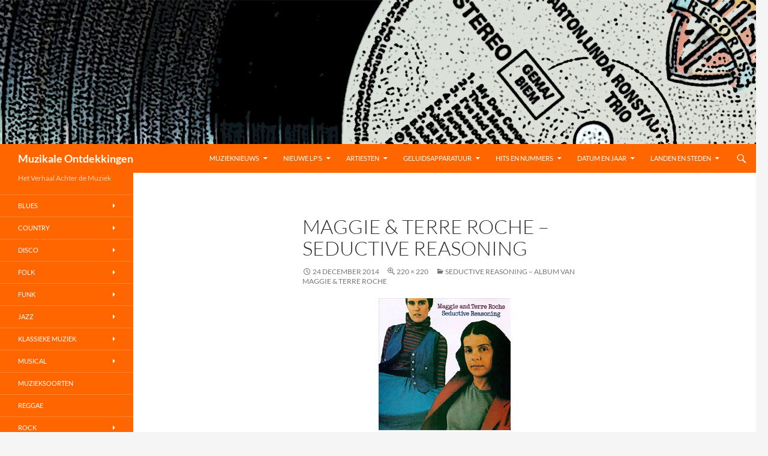

--- FILE ---
content_type: text/html; charset=UTF-8
request_url: https://www.muzikaleontdekkingen.nl/seductive-reasoning-album-van-maggie-terre-roche/maggie-terre-roche-sedu/
body_size: 18471
content:
<!DOCTYPE html>
<!--[if IE 7]>
<html class="ie ie7" lang="nl-NL">
<![endif]-->
<!--[if IE 8]>
<html class="ie ie8" lang="nl-NL">
<![endif]-->
<!--[if !(IE 7) & !(IE 8)]><!-->
<html lang="nl-NL">
<!--<![endif]-->
<head>
	<meta charset="UTF-8">
	<meta name="viewport" content="width=device-width, initial-scale=1.0">
	<title>Maggie &amp; Terre Roche - Seductive Reasoning - Muzikale Ontdekkingen</title>
	<link rel="profile" href="https://gmpg.org/xfn/11">
	<link rel="pingback" href="https://www.muzikaleontdekkingen.nl/xmlrpc.php">
	<!--[if lt IE 9]>
	<script src="https://www.muzikaleontdekkingen.nl/wp-content/themes/twentyfourteen/js/html5.js?ver=3.7.0"></script>
	<![endif]-->
	<meta name='robots' content='index, follow, max-image-preview:large, max-snippet:-1, max-video-preview:-1' />
	<style>img:is([sizes="auto" i], [sizes^="auto," i]) { contain-intrinsic-size: 3000px 1500px }</style>
	
	<!-- This site is optimized with the Yoast SEO plugin v25.7 - https://yoast.com/wordpress/plugins/seo/ -->
	<link rel="canonical" href="https://www.muzikaleontdekkingen.nl/seductive-reasoning-album-van-maggie-terre-roche/maggie-terre-roche-sedu/" />
	<meta property="og:locale" content="nl_NL" />
	<meta property="og:type" content="article" />
	<meta property="og:title" content="Maggie &amp; Terre Roche - Seductive Reasoning - Muzikale Ontdekkingen" />
	<meta property="og:url" content="https://www.muzikaleontdekkingen.nl/seductive-reasoning-album-van-maggie-terre-roche/maggie-terre-roche-sedu/" />
	<meta property="og:site_name" content="Muzikale Ontdekkingen" />
	<meta property="article:modified_time" content="2014-12-24T17:36:14+00:00" />
	<meta property="og:image" content="https://www.muzikaleontdekkingen.nl/seductive-reasoning-album-van-maggie-terre-roche/maggie-terre-roche-sedu" />
	<meta property="og:image:width" content="220" />
	<meta property="og:image:height" content="220" />
	<meta property="og:image:type" content="image/jpeg" />
	<meta name="twitter:card" content="summary_large_image" />
	<script type="application/ld+json" class="yoast-schema-graph">{"@context":"https://schema.org","@graph":[{"@type":"WebPage","@id":"https://www.muzikaleontdekkingen.nl/seductive-reasoning-album-van-maggie-terre-roche/maggie-terre-roche-sedu/","url":"https://www.muzikaleontdekkingen.nl/seductive-reasoning-album-van-maggie-terre-roche/maggie-terre-roche-sedu/","name":"Maggie & Terre Roche - Seductive Reasoning - Muzikale Ontdekkingen","isPartOf":{"@id":"https://www.muzikaleontdekkingen.nl/#website"},"primaryImageOfPage":{"@id":"https://www.muzikaleontdekkingen.nl/seductive-reasoning-album-van-maggie-terre-roche/maggie-terre-roche-sedu/#primaryimage"},"image":{"@id":"https://www.muzikaleontdekkingen.nl/seductive-reasoning-album-van-maggie-terre-roche/maggie-terre-roche-sedu/#primaryimage"},"thumbnailUrl":"https://www.muzikaleontdekkingen.nl/wp-content/uploads/2014/12/Maggie-Terre-Roche-Sedu.jpg","datePublished":"2014-12-24T17:36:03+00:00","dateModified":"2014-12-24T17:36:14+00:00","breadcrumb":{"@id":"https://www.muzikaleontdekkingen.nl/seductive-reasoning-album-van-maggie-terre-roche/maggie-terre-roche-sedu/#breadcrumb"},"inLanguage":"nl-NL","potentialAction":[{"@type":"ReadAction","target":["https://www.muzikaleontdekkingen.nl/seductive-reasoning-album-van-maggie-terre-roche/maggie-terre-roche-sedu/"]}]},{"@type":"ImageObject","inLanguage":"nl-NL","@id":"https://www.muzikaleontdekkingen.nl/seductive-reasoning-album-van-maggie-terre-roche/maggie-terre-roche-sedu/#primaryimage","url":"https://www.muzikaleontdekkingen.nl/wp-content/uploads/2014/12/Maggie-Terre-Roche-Sedu.jpg","contentUrl":"https://www.muzikaleontdekkingen.nl/wp-content/uploads/2014/12/Maggie-Terre-Roche-Sedu.jpg","width":220,"height":220},{"@type":"BreadcrumbList","@id":"https://www.muzikaleontdekkingen.nl/seductive-reasoning-album-van-maggie-terre-roche/maggie-terre-roche-sedu/#breadcrumb","itemListElement":[{"@type":"ListItem","position":1,"name":"Home","item":"https://www.muzikaleontdekkingen.nl/"},{"@type":"ListItem","position":2,"name":"Seductive Reasoning &#8211; Album van Maggie &#038; Terre Roche","item":"https://www.muzikaleontdekkingen.nl/seductive-reasoning-album-van-maggie-terre-roche/"},{"@type":"ListItem","position":3,"name":"Maggie &#038; Terre Roche &#8211; Seductive Reasoning"}]},{"@type":"WebSite","@id":"https://www.muzikaleontdekkingen.nl/#website","url":"https://www.muzikaleontdekkingen.nl/","name":"Muzikale Ontdekkingen","description":"Het Verhaal Achter de Muziek","potentialAction":[{"@type":"SearchAction","target":{"@type":"EntryPoint","urlTemplate":"https://www.muzikaleontdekkingen.nl/?s={search_term_string}"},"query-input":{"@type":"PropertyValueSpecification","valueRequired":true,"valueName":"search_term_string"}}],"inLanguage":"nl-NL"}]}</script>
	<!-- / Yoast SEO plugin. -->


<link rel="alternate" type="application/rss+xml" title="Muzikale Ontdekkingen &raquo; feed" href="https://www.muzikaleontdekkingen.nl/feed/" />
<link rel="alternate" type="application/rss+xml" title="Muzikale Ontdekkingen &raquo; reacties feed" href="https://www.muzikaleontdekkingen.nl/comments/feed/" />
		<!-- This site uses the Google Analytics by MonsterInsights plugin v9.7.0 - Using Analytics tracking - https://www.monsterinsights.com/ -->
							<script src="//www.googletagmanager.com/gtag/js?id=G-GLFVYLX2ZX"  data-cfasync="false" data-wpfc-render="false" async></script>
			<script data-cfasync="false" data-wpfc-render="false">
				var mi_version = '9.7.0';
				var mi_track_user = true;
				var mi_no_track_reason = '';
								var MonsterInsightsDefaultLocations = {"page_location":"https:\/\/www.muzikaleontdekkingen.nl\/seductive-reasoning-album-van-maggie-terre-roche\/maggie-terre-roche-sedu\/"};
								if ( typeof MonsterInsightsPrivacyGuardFilter === 'function' ) {
					var MonsterInsightsLocations = (typeof MonsterInsightsExcludeQuery === 'object') ? MonsterInsightsPrivacyGuardFilter( MonsterInsightsExcludeQuery ) : MonsterInsightsPrivacyGuardFilter( MonsterInsightsDefaultLocations );
				} else {
					var MonsterInsightsLocations = (typeof MonsterInsightsExcludeQuery === 'object') ? MonsterInsightsExcludeQuery : MonsterInsightsDefaultLocations;
				}

								var disableStrs = [
										'ga-disable-G-GLFVYLX2ZX',
									];

				/* Function to detect opted out users */
				function __gtagTrackerIsOptedOut() {
					for (var index = 0; index < disableStrs.length; index++) {
						if (document.cookie.indexOf(disableStrs[index] + '=true') > -1) {
							return true;
						}
					}

					return false;
				}

				/* Disable tracking if the opt-out cookie exists. */
				if (__gtagTrackerIsOptedOut()) {
					for (var index = 0; index < disableStrs.length; index++) {
						window[disableStrs[index]] = true;
					}
				}

				/* Opt-out function */
				function __gtagTrackerOptout() {
					for (var index = 0; index < disableStrs.length; index++) {
						document.cookie = disableStrs[index] + '=true; expires=Thu, 31 Dec 2099 23:59:59 UTC; path=/';
						window[disableStrs[index]] = true;
					}
				}

				if ('undefined' === typeof gaOptout) {
					function gaOptout() {
						__gtagTrackerOptout();
					}
				}
								window.dataLayer = window.dataLayer || [];

				window.MonsterInsightsDualTracker = {
					helpers: {},
					trackers: {},
				};
				if (mi_track_user) {
					function __gtagDataLayer() {
						dataLayer.push(arguments);
					}

					function __gtagTracker(type, name, parameters) {
						if (!parameters) {
							parameters = {};
						}

						if (parameters.send_to) {
							__gtagDataLayer.apply(null, arguments);
							return;
						}

						if (type === 'event') {
														parameters.send_to = monsterinsights_frontend.v4_id;
							var hookName = name;
							if (typeof parameters['event_category'] !== 'undefined') {
								hookName = parameters['event_category'] + ':' + name;
							}

							if (typeof MonsterInsightsDualTracker.trackers[hookName] !== 'undefined') {
								MonsterInsightsDualTracker.trackers[hookName](parameters);
							} else {
								__gtagDataLayer('event', name, parameters);
							}
							
						} else {
							__gtagDataLayer.apply(null, arguments);
						}
					}

					__gtagTracker('js', new Date());
					__gtagTracker('set', {
						'developer_id.dZGIzZG': true,
											});
					if ( MonsterInsightsLocations.page_location ) {
						__gtagTracker('set', MonsterInsightsLocations);
					}
										__gtagTracker('config', 'G-GLFVYLX2ZX', {"forceSSL":"true"} );
										window.gtag = __gtagTracker;										(function () {
						/* https://developers.google.com/analytics/devguides/collection/analyticsjs/ */
						/* ga and __gaTracker compatibility shim. */
						var noopfn = function () {
							return null;
						};
						var newtracker = function () {
							return new Tracker();
						};
						var Tracker = function () {
							return null;
						};
						var p = Tracker.prototype;
						p.get = noopfn;
						p.set = noopfn;
						p.send = function () {
							var args = Array.prototype.slice.call(arguments);
							args.unshift('send');
							__gaTracker.apply(null, args);
						};
						var __gaTracker = function () {
							var len = arguments.length;
							if (len === 0) {
								return;
							}
							var f = arguments[len - 1];
							if (typeof f !== 'object' || f === null || typeof f.hitCallback !== 'function') {
								if ('send' === arguments[0]) {
									var hitConverted, hitObject = false, action;
									if ('event' === arguments[1]) {
										if ('undefined' !== typeof arguments[3]) {
											hitObject = {
												'eventAction': arguments[3],
												'eventCategory': arguments[2],
												'eventLabel': arguments[4],
												'value': arguments[5] ? arguments[5] : 1,
											}
										}
									}
									if ('pageview' === arguments[1]) {
										if ('undefined' !== typeof arguments[2]) {
											hitObject = {
												'eventAction': 'page_view',
												'page_path': arguments[2],
											}
										}
									}
									if (typeof arguments[2] === 'object') {
										hitObject = arguments[2];
									}
									if (typeof arguments[5] === 'object') {
										Object.assign(hitObject, arguments[5]);
									}
									if ('undefined' !== typeof arguments[1].hitType) {
										hitObject = arguments[1];
										if ('pageview' === hitObject.hitType) {
											hitObject.eventAction = 'page_view';
										}
									}
									if (hitObject) {
										action = 'timing' === arguments[1].hitType ? 'timing_complete' : hitObject.eventAction;
										hitConverted = mapArgs(hitObject);
										__gtagTracker('event', action, hitConverted);
									}
								}
								return;
							}

							function mapArgs(args) {
								var arg, hit = {};
								var gaMap = {
									'eventCategory': 'event_category',
									'eventAction': 'event_action',
									'eventLabel': 'event_label',
									'eventValue': 'event_value',
									'nonInteraction': 'non_interaction',
									'timingCategory': 'event_category',
									'timingVar': 'name',
									'timingValue': 'value',
									'timingLabel': 'event_label',
									'page': 'page_path',
									'location': 'page_location',
									'title': 'page_title',
									'referrer' : 'page_referrer',
								};
								for (arg in args) {
																		if (!(!args.hasOwnProperty(arg) || !gaMap.hasOwnProperty(arg))) {
										hit[gaMap[arg]] = args[arg];
									} else {
										hit[arg] = args[arg];
									}
								}
								return hit;
							}

							try {
								f.hitCallback();
							} catch (ex) {
							}
						};
						__gaTracker.create = newtracker;
						__gaTracker.getByName = newtracker;
						__gaTracker.getAll = function () {
							return [];
						};
						__gaTracker.remove = noopfn;
						__gaTracker.loaded = true;
						window['__gaTracker'] = __gaTracker;
					})();
									} else {
										console.log("");
					(function () {
						function __gtagTracker() {
							return null;
						}

						window['__gtagTracker'] = __gtagTracker;
						window['gtag'] = __gtagTracker;
					})();
									}
			</script>
			
							<!-- / Google Analytics by MonsterInsights -->
		<script>
window._wpemojiSettings = {"baseUrl":"https:\/\/s.w.org\/images\/core\/emoji\/15.0.3\/72x72\/","ext":".png","svgUrl":"https:\/\/s.w.org\/images\/core\/emoji\/15.0.3\/svg\/","svgExt":".svg","source":{"concatemoji":"https:\/\/www.muzikaleontdekkingen.nl\/wp-includes\/js\/wp-emoji-release.min.js?ver=6.7.4"}};
/*! This file is auto-generated */
!function(i,n){var o,s,e;function c(e){try{var t={supportTests:e,timestamp:(new Date).valueOf()};sessionStorage.setItem(o,JSON.stringify(t))}catch(e){}}function p(e,t,n){e.clearRect(0,0,e.canvas.width,e.canvas.height),e.fillText(t,0,0);var t=new Uint32Array(e.getImageData(0,0,e.canvas.width,e.canvas.height).data),r=(e.clearRect(0,0,e.canvas.width,e.canvas.height),e.fillText(n,0,0),new Uint32Array(e.getImageData(0,0,e.canvas.width,e.canvas.height).data));return t.every(function(e,t){return e===r[t]})}function u(e,t,n){switch(t){case"flag":return n(e,"\ud83c\udff3\ufe0f\u200d\u26a7\ufe0f","\ud83c\udff3\ufe0f\u200b\u26a7\ufe0f")?!1:!n(e,"\ud83c\uddfa\ud83c\uddf3","\ud83c\uddfa\u200b\ud83c\uddf3")&&!n(e,"\ud83c\udff4\udb40\udc67\udb40\udc62\udb40\udc65\udb40\udc6e\udb40\udc67\udb40\udc7f","\ud83c\udff4\u200b\udb40\udc67\u200b\udb40\udc62\u200b\udb40\udc65\u200b\udb40\udc6e\u200b\udb40\udc67\u200b\udb40\udc7f");case"emoji":return!n(e,"\ud83d\udc26\u200d\u2b1b","\ud83d\udc26\u200b\u2b1b")}return!1}function f(e,t,n){var r="undefined"!=typeof WorkerGlobalScope&&self instanceof WorkerGlobalScope?new OffscreenCanvas(300,150):i.createElement("canvas"),a=r.getContext("2d",{willReadFrequently:!0}),o=(a.textBaseline="top",a.font="600 32px Arial",{});return e.forEach(function(e){o[e]=t(a,e,n)}),o}function t(e){var t=i.createElement("script");t.src=e,t.defer=!0,i.head.appendChild(t)}"undefined"!=typeof Promise&&(o="wpEmojiSettingsSupports",s=["flag","emoji"],n.supports={everything:!0,everythingExceptFlag:!0},e=new Promise(function(e){i.addEventListener("DOMContentLoaded",e,{once:!0})}),new Promise(function(t){var n=function(){try{var e=JSON.parse(sessionStorage.getItem(o));if("object"==typeof e&&"number"==typeof e.timestamp&&(new Date).valueOf()<e.timestamp+604800&&"object"==typeof e.supportTests)return e.supportTests}catch(e){}return null}();if(!n){if("undefined"!=typeof Worker&&"undefined"!=typeof OffscreenCanvas&&"undefined"!=typeof URL&&URL.createObjectURL&&"undefined"!=typeof Blob)try{var e="postMessage("+f.toString()+"("+[JSON.stringify(s),u.toString(),p.toString()].join(",")+"));",r=new Blob([e],{type:"text/javascript"}),a=new Worker(URL.createObjectURL(r),{name:"wpTestEmojiSupports"});return void(a.onmessage=function(e){c(n=e.data),a.terminate(),t(n)})}catch(e){}c(n=f(s,u,p))}t(n)}).then(function(e){for(var t in e)n.supports[t]=e[t],n.supports.everything=n.supports.everything&&n.supports[t],"flag"!==t&&(n.supports.everythingExceptFlag=n.supports.everythingExceptFlag&&n.supports[t]);n.supports.everythingExceptFlag=n.supports.everythingExceptFlag&&!n.supports.flag,n.DOMReady=!1,n.readyCallback=function(){n.DOMReady=!0}}).then(function(){return e}).then(function(){var e;n.supports.everything||(n.readyCallback(),(e=n.source||{}).concatemoji?t(e.concatemoji):e.wpemoji&&e.twemoji&&(t(e.twemoji),t(e.wpemoji)))}))}((window,document),window._wpemojiSettings);
</script>
<style id='wp-emoji-styles-inline-css'>

	img.wp-smiley, img.emoji {
		display: inline !important;
		border: none !important;
		box-shadow: none !important;
		height: 1em !important;
		width: 1em !important;
		margin: 0 0.07em !important;
		vertical-align: -0.1em !important;
		background: none !important;
		padding: 0 !important;
	}
</style>
<link rel='stylesheet' id='wp-block-library-css' href='https://www.muzikaleontdekkingen.nl/wp-includes/css/dist/block-library/style.min.css?ver=6.7.4' media='all' />
<style id='wp-block-library-theme-inline-css'>
.wp-block-audio :where(figcaption){color:#555;font-size:13px;text-align:center}.is-dark-theme .wp-block-audio :where(figcaption){color:#ffffffa6}.wp-block-audio{margin:0 0 1em}.wp-block-code{border:1px solid #ccc;border-radius:4px;font-family:Menlo,Consolas,monaco,monospace;padding:.8em 1em}.wp-block-embed :where(figcaption){color:#555;font-size:13px;text-align:center}.is-dark-theme .wp-block-embed :where(figcaption){color:#ffffffa6}.wp-block-embed{margin:0 0 1em}.blocks-gallery-caption{color:#555;font-size:13px;text-align:center}.is-dark-theme .blocks-gallery-caption{color:#ffffffa6}:root :where(.wp-block-image figcaption){color:#555;font-size:13px;text-align:center}.is-dark-theme :root :where(.wp-block-image figcaption){color:#ffffffa6}.wp-block-image{margin:0 0 1em}.wp-block-pullquote{border-bottom:4px solid;border-top:4px solid;color:currentColor;margin-bottom:1.75em}.wp-block-pullquote cite,.wp-block-pullquote footer,.wp-block-pullquote__citation{color:currentColor;font-size:.8125em;font-style:normal;text-transform:uppercase}.wp-block-quote{border-left:.25em solid;margin:0 0 1.75em;padding-left:1em}.wp-block-quote cite,.wp-block-quote footer{color:currentColor;font-size:.8125em;font-style:normal;position:relative}.wp-block-quote:where(.has-text-align-right){border-left:none;border-right:.25em solid;padding-left:0;padding-right:1em}.wp-block-quote:where(.has-text-align-center){border:none;padding-left:0}.wp-block-quote.is-large,.wp-block-quote.is-style-large,.wp-block-quote:where(.is-style-plain){border:none}.wp-block-search .wp-block-search__label{font-weight:700}.wp-block-search__button{border:1px solid #ccc;padding:.375em .625em}:where(.wp-block-group.has-background){padding:1.25em 2.375em}.wp-block-separator.has-css-opacity{opacity:.4}.wp-block-separator{border:none;border-bottom:2px solid;margin-left:auto;margin-right:auto}.wp-block-separator.has-alpha-channel-opacity{opacity:1}.wp-block-separator:not(.is-style-wide):not(.is-style-dots){width:100px}.wp-block-separator.has-background:not(.is-style-dots){border-bottom:none;height:1px}.wp-block-separator.has-background:not(.is-style-wide):not(.is-style-dots){height:2px}.wp-block-table{margin:0 0 1em}.wp-block-table td,.wp-block-table th{word-break:normal}.wp-block-table :where(figcaption){color:#555;font-size:13px;text-align:center}.is-dark-theme .wp-block-table :where(figcaption){color:#ffffffa6}.wp-block-video :where(figcaption){color:#555;font-size:13px;text-align:center}.is-dark-theme .wp-block-video :where(figcaption){color:#ffffffa6}.wp-block-video{margin:0 0 1em}:root :where(.wp-block-template-part.has-background){margin-bottom:0;margin-top:0;padding:1.25em 2.375em}
</style>
<style id='classic-theme-styles-inline-css'>
/*! This file is auto-generated */
.wp-block-button__link{color:#fff;background-color:#32373c;border-radius:9999px;box-shadow:none;text-decoration:none;padding:calc(.667em + 2px) calc(1.333em + 2px);font-size:1.125em}.wp-block-file__button{background:#32373c;color:#fff;text-decoration:none}
</style>
<style id='global-styles-inline-css'>
:root{--wp--preset--aspect-ratio--square: 1;--wp--preset--aspect-ratio--4-3: 4/3;--wp--preset--aspect-ratio--3-4: 3/4;--wp--preset--aspect-ratio--3-2: 3/2;--wp--preset--aspect-ratio--2-3: 2/3;--wp--preset--aspect-ratio--16-9: 16/9;--wp--preset--aspect-ratio--9-16: 9/16;--wp--preset--color--black: #000;--wp--preset--color--cyan-bluish-gray: #abb8c3;--wp--preset--color--white: #fff;--wp--preset--color--pale-pink: #f78da7;--wp--preset--color--vivid-red: #cf2e2e;--wp--preset--color--luminous-vivid-orange: #ff6900;--wp--preset--color--luminous-vivid-amber: #fcb900;--wp--preset--color--light-green-cyan: #7bdcb5;--wp--preset--color--vivid-green-cyan: #00d084;--wp--preset--color--pale-cyan-blue: #8ed1fc;--wp--preset--color--vivid-cyan-blue: #0693e3;--wp--preset--color--vivid-purple: #9b51e0;--wp--preset--color--green: #24890d;--wp--preset--color--dark-gray: #2b2b2b;--wp--preset--color--medium-gray: #767676;--wp--preset--color--light-gray: #f5f5f5;--wp--preset--gradient--vivid-cyan-blue-to-vivid-purple: linear-gradient(135deg,rgba(6,147,227,1) 0%,rgb(155,81,224) 100%);--wp--preset--gradient--light-green-cyan-to-vivid-green-cyan: linear-gradient(135deg,rgb(122,220,180) 0%,rgb(0,208,130) 100%);--wp--preset--gradient--luminous-vivid-amber-to-luminous-vivid-orange: linear-gradient(135deg,rgba(252,185,0,1) 0%,rgba(255,105,0,1) 100%);--wp--preset--gradient--luminous-vivid-orange-to-vivid-red: linear-gradient(135deg,rgba(255,105,0,1) 0%,rgb(207,46,46) 100%);--wp--preset--gradient--very-light-gray-to-cyan-bluish-gray: linear-gradient(135deg,rgb(238,238,238) 0%,rgb(169,184,195) 100%);--wp--preset--gradient--cool-to-warm-spectrum: linear-gradient(135deg,rgb(74,234,220) 0%,rgb(151,120,209) 20%,rgb(207,42,186) 40%,rgb(238,44,130) 60%,rgb(251,105,98) 80%,rgb(254,248,76) 100%);--wp--preset--gradient--blush-light-purple: linear-gradient(135deg,rgb(255,206,236) 0%,rgb(152,150,240) 100%);--wp--preset--gradient--blush-bordeaux: linear-gradient(135deg,rgb(254,205,165) 0%,rgb(254,45,45) 50%,rgb(107,0,62) 100%);--wp--preset--gradient--luminous-dusk: linear-gradient(135deg,rgb(255,203,112) 0%,rgb(199,81,192) 50%,rgb(65,88,208) 100%);--wp--preset--gradient--pale-ocean: linear-gradient(135deg,rgb(255,245,203) 0%,rgb(182,227,212) 50%,rgb(51,167,181) 100%);--wp--preset--gradient--electric-grass: linear-gradient(135deg,rgb(202,248,128) 0%,rgb(113,206,126) 100%);--wp--preset--gradient--midnight: linear-gradient(135deg,rgb(2,3,129) 0%,rgb(40,116,252) 100%);--wp--preset--font-size--small: 13px;--wp--preset--font-size--medium: 20px;--wp--preset--font-size--large: 36px;--wp--preset--font-size--x-large: 42px;--wp--preset--spacing--20: 0.44rem;--wp--preset--spacing--30: 0.67rem;--wp--preset--spacing--40: 1rem;--wp--preset--spacing--50: 1.5rem;--wp--preset--spacing--60: 2.25rem;--wp--preset--spacing--70: 3.38rem;--wp--preset--spacing--80: 5.06rem;--wp--preset--shadow--natural: 6px 6px 9px rgba(0, 0, 0, 0.2);--wp--preset--shadow--deep: 12px 12px 50px rgba(0, 0, 0, 0.4);--wp--preset--shadow--sharp: 6px 6px 0px rgba(0, 0, 0, 0.2);--wp--preset--shadow--outlined: 6px 6px 0px -3px rgba(255, 255, 255, 1), 6px 6px rgba(0, 0, 0, 1);--wp--preset--shadow--crisp: 6px 6px 0px rgba(0, 0, 0, 1);}:where(.is-layout-flex){gap: 0.5em;}:where(.is-layout-grid){gap: 0.5em;}body .is-layout-flex{display: flex;}.is-layout-flex{flex-wrap: wrap;align-items: center;}.is-layout-flex > :is(*, div){margin: 0;}body .is-layout-grid{display: grid;}.is-layout-grid > :is(*, div){margin: 0;}:where(.wp-block-columns.is-layout-flex){gap: 2em;}:where(.wp-block-columns.is-layout-grid){gap: 2em;}:where(.wp-block-post-template.is-layout-flex){gap: 1.25em;}:where(.wp-block-post-template.is-layout-grid){gap: 1.25em;}.has-black-color{color: var(--wp--preset--color--black) !important;}.has-cyan-bluish-gray-color{color: var(--wp--preset--color--cyan-bluish-gray) !important;}.has-white-color{color: var(--wp--preset--color--white) !important;}.has-pale-pink-color{color: var(--wp--preset--color--pale-pink) !important;}.has-vivid-red-color{color: var(--wp--preset--color--vivid-red) !important;}.has-luminous-vivid-orange-color{color: var(--wp--preset--color--luminous-vivid-orange) !important;}.has-luminous-vivid-amber-color{color: var(--wp--preset--color--luminous-vivid-amber) !important;}.has-light-green-cyan-color{color: var(--wp--preset--color--light-green-cyan) !important;}.has-vivid-green-cyan-color{color: var(--wp--preset--color--vivid-green-cyan) !important;}.has-pale-cyan-blue-color{color: var(--wp--preset--color--pale-cyan-blue) !important;}.has-vivid-cyan-blue-color{color: var(--wp--preset--color--vivid-cyan-blue) !important;}.has-vivid-purple-color{color: var(--wp--preset--color--vivid-purple) !important;}.has-black-background-color{background-color: var(--wp--preset--color--black) !important;}.has-cyan-bluish-gray-background-color{background-color: var(--wp--preset--color--cyan-bluish-gray) !important;}.has-white-background-color{background-color: var(--wp--preset--color--white) !important;}.has-pale-pink-background-color{background-color: var(--wp--preset--color--pale-pink) !important;}.has-vivid-red-background-color{background-color: var(--wp--preset--color--vivid-red) !important;}.has-luminous-vivid-orange-background-color{background-color: var(--wp--preset--color--luminous-vivid-orange) !important;}.has-luminous-vivid-amber-background-color{background-color: var(--wp--preset--color--luminous-vivid-amber) !important;}.has-light-green-cyan-background-color{background-color: var(--wp--preset--color--light-green-cyan) !important;}.has-vivid-green-cyan-background-color{background-color: var(--wp--preset--color--vivid-green-cyan) !important;}.has-pale-cyan-blue-background-color{background-color: var(--wp--preset--color--pale-cyan-blue) !important;}.has-vivid-cyan-blue-background-color{background-color: var(--wp--preset--color--vivid-cyan-blue) !important;}.has-vivid-purple-background-color{background-color: var(--wp--preset--color--vivid-purple) !important;}.has-black-border-color{border-color: var(--wp--preset--color--black) !important;}.has-cyan-bluish-gray-border-color{border-color: var(--wp--preset--color--cyan-bluish-gray) !important;}.has-white-border-color{border-color: var(--wp--preset--color--white) !important;}.has-pale-pink-border-color{border-color: var(--wp--preset--color--pale-pink) !important;}.has-vivid-red-border-color{border-color: var(--wp--preset--color--vivid-red) !important;}.has-luminous-vivid-orange-border-color{border-color: var(--wp--preset--color--luminous-vivid-orange) !important;}.has-luminous-vivid-amber-border-color{border-color: var(--wp--preset--color--luminous-vivid-amber) !important;}.has-light-green-cyan-border-color{border-color: var(--wp--preset--color--light-green-cyan) !important;}.has-vivid-green-cyan-border-color{border-color: var(--wp--preset--color--vivid-green-cyan) !important;}.has-pale-cyan-blue-border-color{border-color: var(--wp--preset--color--pale-cyan-blue) !important;}.has-vivid-cyan-blue-border-color{border-color: var(--wp--preset--color--vivid-cyan-blue) !important;}.has-vivid-purple-border-color{border-color: var(--wp--preset--color--vivid-purple) !important;}.has-vivid-cyan-blue-to-vivid-purple-gradient-background{background: var(--wp--preset--gradient--vivid-cyan-blue-to-vivid-purple) !important;}.has-light-green-cyan-to-vivid-green-cyan-gradient-background{background: var(--wp--preset--gradient--light-green-cyan-to-vivid-green-cyan) !important;}.has-luminous-vivid-amber-to-luminous-vivid-orange-gradient-background{background: var(--wp--preset--gradient--luminous-vivid-amber-to-luminous-vivid-orange) !important;}.has-luminous-vivid-orange-to-vivid-red-gradient-background{background: var(--wp--preset--gradient--luminous-vivid-orange-to-vivid-red) !important;}.has-very-light-gray-to-cyan-bluish-gray-gradient-background{background: var(--wp--preset--gradient--very-light-gray-to-cyan-bluish-gray) !important;}.has-cool-to-warm-spectrum-gradient-background{background: var(--wp--preset--gradient--cool-to-warm-spectrum) !important;}.has-blush-light-purple-gradient-background{background: var(--wp--preset--gradient--blush-light-purple) !important;}.has-blush-bordeaux-gradient-background{background: var(--wp--preset--gradient--blush-bordeaux) !important;}.has-luminous-dusk-gradient-background{background: var(--wp--preset--gradient--luminous-dusk) !important;}.has-pale-ocean-gradient-background{background: var(--wp--preset--gradient--pale-ocean) !important;}.has-electric-grass-gradient-background{background: var(--wp--preset--gradient--electric-grass) !important;}.has-midnight-gradient-background{background: var(--wp--preset--gradient--midnight) !important;}.has-small-font-size{font-size: var(--wp--preset--font-size--small) !important;}.has-medium-font-size{font-size: var(--wp--preset--font-size--medium) !important;}.has-large-font-size{font-size: var(--wp--preset--font-size--large) !important;}.has-x-large-font-size{font-size: var(--wp--preset--font-size--x-large) !important;}
:where(.wp-block-post-template.is-layout-flex){gap: 1.25em;}:where(.wp-block-post-template.is-layout-grid){gap: 1.25em;}
:where(.wp-block-columns.is-layout-flex){gap: 2em;}:where(.wp-block-columns.is-layout-grid){gap: 2em;}
:root :where(.wp-block-pullquote){font-size: 1.5em;line-height: 1.6;}
</style>
<link rel='stylesheet' id='twentyfourteen-lato-css' href='https://www.muzikaleontdekkingen.nl/wp-content/themes/twentyfourteen/fonts/font-lato.css?ver=20230328' media='all' />
<link rel='stylesheet' id='genericons-css' href='https://www.muzikaleontdekkingen.nl/wp-content/themes/twentyfourteen/genericons/genericons.css?ver=3.0.3' media='all' />
<link rel='stylesheet' id='twentyfourteen-style-css' href='https://www.muzikaleontdekkingen.nl/wp-content/themes/twentyfourteen/style.css?ver=20241112' media='all' />
<link rel='stylesheet' id='twentyfourteen-block-style-css' href='https://www.muzikaleontdekkingen.nl/wp-content/themes/twentyfourteen/css/blocks.css?ver=20240708' media='all' />
<!--[if lt IE 9]>
<link rel='stylesheet' id='twentyfourteen-ie-css' href='https://www.muzikaleontdekkingen.nl/wp-content/themes/twentyfourteen/css/ie.css?ver=20140711' media='all' />
<![endif]-->
<script src="https://www.muzikaleontdekkingen.nl/wp-content/plugins/google-analytics-for-wordpress/assets/js/frontend-gtag.min.js?ver=9.7.0" id="monsterinsights-frontend-script-js" async data-wp-strategy="async"></script>
<script data-cfasync="false" data-wpfc-render="false" id='monsterinsights-frontend-script-js-extra'>var monsterinsights_frontend = {"js_events_tracking":"true","download_extensions":"doc,pdf,ppt,zip,xls,docx,pptx,xlsx","inbound_paths":"[]","home_url":"https:\/\/www.muzikaleontdekkingen.nl","hash_tracking":"false","v4_id":"G-GLFVYLX2ZX"};</script>
<script src="https://www.muzikaleontdekkingen.nl/wp-includes/js/jquery/jquery.min.js?ver=3.7.1" id="jquery-core-js"></script>
<script src="https://www.muzikaleontdekkingen.nl/wp-includes/js/jquery/jquery-migrate.min.js?ver=3.4.1" id="jquery-migrate-js"></script>
<script src="https://www.muzikaleontdekkingen.nl/wp-content/themes/twentyfourteen/js/keyboard-image-navigation.js?ver=20150120" id="twentyfourteen-keyboard-image-navigation-js"></script>
<script src="https://www.muzikaleontdekkingen.nl/wp-content/themes/twentyfourteen/js/functions.js?ver=20230526" id="twentyfourteen-script-js" defer data-wp-strategy="defer"></script>
<link rel="https://api.w.org/" href="https://www.muzikaleontdekkingen.nl/wp-json/" /><link rel="alternate" title="JSON" type="application/json" href="https://www.muzikaleontdekkingen.nl/wp-json/wp/v2/media/4620" /><link rel="EditURI" type="application/rsd+xml" title="RSD" href="https://www.muzikaleontdekkingen.nl/xmlrpc.php?rsd" />
<meta name="generator" content="WordPress 6.7.4" />
<link rel='shortlink' href='https://www.muzikaleontdekkingen.nl/?p=4620' />
<link rel="alternate" title="oEmbed (JSON)" type="application/json+oembed" href="https://www.muzikaleontdekkingen.nl/wp-json/oembed/1.0/embed?url=https%3A%2F%2Fwww.muzikaleontdekkingen.nl%2Fseductive-reasoning-album-van-maggie-terre-roche%2Fmaggie-terre-roche-sedu%2F" />
<link rel="alternate" title="oEmbed (XML)" type="text/xml+oembed" href="https://www.muzikaleontdekkingen.nl/wp-json/oembed/1.0/embed?url=https%3A%2F%2Fwww.muzikaleontdekkingen.nl%2Fseductive-reasoning-album-van-maggie-terre-roche%2Fmaggie-terre-roche-sedu%2F&#038;format=xml" />
		<style type="text/css" id="twentyfourteen-header-css">
				.site-title a {
			color: #ffffff;
		}
		</style>
				<style id="wp-custom-css">
			/*
    background-color: #ff6600;
*/

.site-header,
.site-footer,
button,
.button,
input[type="button"],
input[type="reset"],
input[type="submit"],
.search-toggle,
.hentry .mejs-controls .mejs-time-rail .mejs-time-current,
.hentry .mejs-overlay:hover .mejs-overlay-button,
.widget button,
.widget .button,
.widget input[type="button"],
.widget input[type="reset"],
.widget input[type="submit"],
.content-sidebar .widget input[type="button"],
.content-sidebar .widget input[type="reset"],
.content-sidebar .widget input[type="submit"],
.widget_calendar tbody a,
.slider-control-paging .slider-active:before,
.slider-control-paging .slider-active:hover:before,
.slider-direction-nav a:hover{
	background: #ff6600 !important;
}

::selection,
::-moz-selection{
	background: #ff6600 !important;
}

/*
    background-color: #ff8432;
*/

button:hover,
button:focus,
.button:hover,
.button:focus,
input[type="button"]:hover,
input[type="button"]:focus,
input[type="reset"]:hover,
input[type="reset"]:focus,
input[type="submit"]:hover,
input[type="submit"]:focus,
.search-toggle:hover,
.search-toggle.active,
.search-box,
.entry-meta .tag-links a:hover,
.page-links a:hover,
.widget input[type="button"]:hover,
.widget input[type="button"]:focus,
.widget input[type="reset"]:hover,
.widget input[type="reset"]:focus,
.widget input[type="submit"]:hover,
.widget input[type="submit"]:focus,
.widget_calendar tbody a:hover,
.content-sidebar .widget input[type="button"]:hover,
.content-sidebar .widget input[type="button"]:focus,
.content-sidebar .widget input[type="reset"]:hover,
.content-sidebar .widget input[type="reset"]:focus,
.content-sidebar .widget input[type="submit"]:hover,
.content-sidebar .widget input[type="submit"]:focus,
.slider-control-paging a:hover:before {
	background-color: #ff8432;
}

/*
    background-color: #ff9e5e;
*/

button:active,
.button:active,
input[type="button"]:active,
input[type="reset"]:active,
input[type="submit"]:active,
.widget input[type="button"]:active,
.widget input[type="reset"]:active,
.widget input[type="submit"]:active,
.content-sidebar .widget input[type="button"]:active,
.content-sidebar .widget input[type="reset"]:active,
.content-sidebar .widget input[type="submit"]:active {
	background-color: #ff9e5e;
}

/*
    color: #ff6600;
*/

a{
    color: #ff6600;
}

.content-sidebar .widget a {
	color: #ff6600 !important;
}

/*
    color: #ff8432;
*/

a:active,
a:hover,
.entry-title a:hover,
.entry-meta a:hover,
.cat-links a:hover,
.entry-content .edit-link a:hover,
.hentry .mejs-controls .mejs-button button:hover,
.comment-author a:hover,
.comment-list .pingback a:hover,
.comment-list .trackback a:hover,
.comment-metadata a:hover,
.comment-reply-title small a:hover,
.widget a:hover,
.widget-title a:hover,
.widget_twentyfourteen_ephemera .entry-meta a:hover,
.content-sidebar .widget a:hover,
.content-sidebar .widget .widget-title a:hover,
.content-sidebar .widget_twentyfourteen_ephemera .entry-meta a:hover,
.site-info a:hover,
.featured-content a:hover,
.post-navigation a:hover,
.image-navigation a:hover {
	color: #ff8432;
}

.site-navigation a:hover,
.site-navigation .current_page_item > a,
.site-navigation .current_page_ancestor > a,
.site-navigation .current-menu-item > a,
.site-navigation .current-menu-ancestor > a{
    color: #fff;
    font-weight: bold; 
}

/*
    Border colors
*/


.entry-meta .tag-links a:hover:before {
	border-right-color: #ff8432;
}

.page-links a:hover {
	border: 1px solid #ff8432;
}

.paging-navigation .page-numbers.current {
	border-top: 5px solid #ff6600;
}

.paging-navigation a:hover {
	border-top: 5px solid #ff8432;
}

/*
    @media colors
*/

@media screen and (min-width: 783px) {
        .primary-navigation ul ul,
        .primary-navigation li:hover > a,
	.primary-navigation li.focus > a,
        .site:before{
		background-color: #ff6600;
	}

	.primary-navigation ul ul a:hover,
	.primary-navigation ul ul li.focus > a {
		background-color: #ff8432;
	}
}

@media screen and (min-width: 1008px) {
	.secondary-navigation ul ul,
        .secondary-navigation li:hover > a,
	.secondary-navigation li.focus > a {
		background-color: #ff6600;
	}

	.secondary-navigation ul ul a:hover,
	.secondary-navigation ul ul li.focus > a {
		background-color: #ff8432;
	}
} 		</style>
		</head>

<body class="attachment attachment-template-default attachmentid-4620 attachment-jpeg wp-embed-responsive header-image full-width footer-widgets singular">
<div id="page" class="hfeed site">
		<div id="site-header">
		<a href="https://www.muzikaleontdekkingen.nl/" rel="home">
			<img src="https://www.muzikaleontdekkingen.nl/wp-content/uploads/2015/03/cropped-Homepage-MuzOnt.jpg" width="1260" height="240" alt="Muzikale Ontdekkingen" srcset="https://www.muzikaleontdekkingen.nl/wp-content/uploads/2015/03/cropped-Homepage-MuzOnt.jpg 1260w, https://www.muzikaleontdekkingen.nl/wp-content/uploads/2015/03/cropped-Homepage-MuzOnt-300x57.jpg 300w, https://www.muzikaleontdekkingen.nl/wp-content/uploads/2015/03/cropped-Homepage-MuzOnt-1024x195.jpg 1024w" sizes="(max-width: 1260px) 100vw, 1260px" decoding="async" fetchpriority="high" />		</a>
	</div>
	
	<header id="masthead" class="site-header">
		<div class="header-main">
			<h1 class="site-title"><a href="https://www.muzikaleontdekkingen.nl/" rel="home">Muzikale Ontdekkingen</a></h1>

			<div class="search-toggle">
				<a href="#search-container" class="screen-reader-text" aria-expanded="false" aria-controls="search-container">
					Zoeken				</a>
			</div>

			<nav id="primary-navigation" class="site-navigation primary-navigation">
				<button class="menu-toggle">Primair menu</button>
				<a class="screen-reader-text skip-link" href="#content">
					Ga naar de inhoud				</a>
				<div class="menu-topmenu-container"><ul id="primary-menu" class="nav-menu"><li id="menu-item-15464" class="menu-item menu-item-type-post_type menu-item-object-page menu-item-has-children menu-item-15464"><a href="https://www.muzikaleontdekkingen.nl/muzieknieuws-2018/">Muzieknieuws</a>
<ul class="sub-menu">
	<li id="menu-item-22373" class="menu-item menu-item-type-post_type menu-item-object-post menu-item-22373"><a href="https://www.muzikaleontdekkingen.nl/zanger-zangeres-muzikant-overleden-2025/">Overleden 2025</a></li>
	<li id="menu-item-14275" class="menu-item menu-item-type-post_type menu-item-object-page menu-item-14275"><a href="https://www.muzikaleontdekkingen.nl/nieuwe-muziekboeken/">Muziekboeken</a></li>
	<li id="menu-item-7400" class="menu-item menu-item-type-post_type menu-item-object-page menu-item-7400"><a href="https://www.muzikaleontdekkingen.nl/muziek-per-datum-en-dag/">Muziek per Datum en Dag</a></li>
	<li id="menu-item-18820" class="menu-item menu-item-type-post_type menu-item-object-post menu-item-has-children menu-item-18820"><a href="https://www.muzikaleontdekkingen.nl/top-2000-liedjes-zangers-bands/">Top 2000</a>
	<ul class="sub-menu">
		<li id="menu-item-18856" class="menu-item menu-item-type-post_type menu-item-object-post menu-item-18856"><a href="https://www.muzikaleontdekkingen.nl/eagles-top-2000-liedjes/">Eagles</a></li>
		<li id="menu-item-18844" class="menu-item menu-item-type-post_type menu-item-object-post menu-item-18844"><a href="https://www.muzikaleontdekkingen.nl/boudewijn-de-groot-top-2000/">Boudewijn de Groot</a></li>
		<li id="menu-item-18843" class="menu-item menu-item-type-post_type menu-item-object-post menu-item-18843"><a href="https://www.muzikaleontdekkingen.nl/billy-joel-top-2000/">Billy Joel</a></li>
	</ul>
</li>
</ul>
</li>
<li id="menu-item-21338" class="menu-item menu-item-type-post_type menu-item-object-post menu-item-has-children menu-item-21338"><a href="https://www.muzikaleontdekkingen.nl/nieuwe-lps-2021/">Nieuwe LP’s</a>
<ul class="sub-menu">
	<li id="menu-item-9933" class="menu-item menu-item-type-post_type menu-item-object-page menu-item-9933"><a href="https://www.muzikaleontdekkingen.nl/nieuwe-albums-overzicht-nieuwe-lps/">Nieuwe Albums en LP&#8217;s</a></li>
	<li id="menu-item-38" class="menu-item menu-item-type-post_type menu-item-object-page menu-item-has-children menu-item-38"><a href="https://www.muzikaleontdekkingen.nl/albums/">Albums LP&#8217;s Overzicht</a>
	<ul class="sub-menu">
		<li id="menu-item-9977" class="menu-item menu-item-type-post_type menu-item-object-page menu-item-9977"><a href="https://www.muzikaleontdekkingen.nl/beste-albums-ooit-overzicht/">Beste Albums Ooit</a></li>
		<li id="menu-item-8870" class="menu-item menu-item-type-post_type menu-item-object-page menu-item-8870"><a href="https://www.muzikaleontdekkingen.nl/oordeel-van-de-redactie/">Beoordeelde Albums</a></li>
		<li id="menu-item-5097" class="menu-item menu-item-type-post_type menu-item-object-page menu-item-5097"><a href="https://www.muzikaleontdekkingen.nl/beste-blues-albums-en-lps/">Blues Albums</a></li>
		<li id="menu-item-3951" class="menu-item menu-item-type-post_type menu-item-object-page menu-item-has-children menu-item-3951"><a href="https://www.muzikaleontdekkingen.nl/albums-uitgebracht-chronologisch-overzicht/">Chronologisch Overzicht</a>
		<ul class="sub-menu">
			<li id="menu-item-1311" class="menu-item menu-item-type-post_type menu-item-object-page menu-item-1311"><a href="https://www.muzikaleontdekkingen.nl/beste-albums-per-jaar/">Albums per Jaar</a></li>
		</ul>
</li>
		<li id="menu-item-9119" class="menu-item menu-item-type-post_type menu-item-object-page menu-item-9119"><a href="https://www.muzikaleontdekkingen.nl/conceptalbums/">Conceptalbums</a></li>
		<li id="menu-item-108" class="menu-item menu-item-type-post_type menu-item-object-page menu-item-108"><a href="https://www.muzikaleontdekkingen.nl/country-albums/">Country Albums</a></li>
		<li id="menu-item-15478" class="menu-item menu-item-type-post_type menu-item-object-page menu-item-15478"><a href="https://www.muzikaleontdekkingen.nl/eerste-cd-ooit/">Eerste CD Ooit</a></li>
		<li id="menu-item-258" class="menu-item menu-item-type-post_type menu-item-object-page menu-item-has-children menu-item-258"><a href="https://www.muzikaleontdekkingen.nl/debuut-albums/">Debuut Albums</a>
		<ul class="sub-menu">
			<li id="menu-item-4517" class="menu-item menu-item-type-post_type menu-item-object-page menu-item-4517"><a href="https://www.muzikaleontdekkingen.nl/tweede-album-overzicht/">Tweede Album</a></li>
		</ul>
</li>
		<li id="menu-item-528" class="menu-item menu-item-type-post_type menu-item-object-page menu-item-528"><a href="https://www.muzikaleontdekkingen.nl/beste-disco-albums-ooit/">Disco Albums</a></li>
		<li id="menu-item-4671" class="menu-item menu-item-type-post_type menu-item-object-page menu-item-4671"><a href="https://www.muzikaleontdekkingen.nl/beste-folk-albums/">Folk Albums</a></li>
		<li id="menu-item-143" class="menu-item menu-item-type-post_type menu-item-object-page menu-item-143"><a href="https://www.muzikaleontdekkingen.nl/funk-albums/">Funk Albums – Beste Funk Platen Ooit</a></li>
		<li id="menu-item-585" class="menu-item menu-item-type-post_type menu-item-object-page menu-item-585"><a href="https://www.muzikaleontdekkingen.nl/beste-live-albums-ooit/">Live Albums</a></li>
		<li id="menu-item-3600" class="menu-item menu-item-type-post_type menu-item-object-page menu-item-3600"><a href="https://www.muzikaleontdekkingen.nl/beste-rock-albums/">Rock Albums</a></li>
		<li id="menu-item-39" class="menu-item menu-item-type-post_type menu-item-object-page menu-item-39"><a href="https://www.muzikaleontdekkingen.nl/soul-albums/">Soul Albums – Overzicht van Beste Soulalbums</a></li>
		<li id="menu-item-203" class="menu-item menu-item-type-post_type menu-item-object-page menu-item-203"><a href="https://www.muzikaleontdekkingen.nl/wereldmuziek-albums/">Wereldmuziek Albums</a></li>
	</ul>
</li>
</ul>
</li>
<li id="menu-item-47" class="menu-item menu-item-type-post_type menu-item-object-page menu-item-has-children menu-item-47"><a href="https://www.muzikaleontdekkingen.nl/artiesten/">Artiesten</a>
<ul class="sub-menu">
	<li id="menu-item-5687" class="menu-item menu-item-type-post_type menu-item-object-page menu-item-has-children menu-item-5687"><a href="https://www.muzikaleontdekkingen.nl/popgroep-rockband-informatie/">Bands en Groepen A-Z</a>
	<ul class="sub-menu">
		<li id="menu-item-13402" class="menu-item menu-item-type-post_type menu-item-object-page menu-item-has-children menu-item-13402"><a href="https://www.muzikaleontdekkingen.nl/amerikaanse-rockbands-rockgroep-uit-amerika/">Amerikaanse Rockbands</a>
		<ul class="sub-menu">
			<li id="menu-item-18947" class="menu-item menu-item-type-post_type menu-item-object-post menu-item-18947"><a href="https://www.muzikaleontdekkingen.nl/the-black-keys-lps-en-albums/">The Black Keys</a></li>
			<li id="menu-item-18673" class="menu-item menu-item-type-post_type menu-item-object-post menu-item-18673"><a href="https://www.muzikaleontdekkingen.nl/eagles-lps-en-albums/">Eagles</a></li>
		</ul>
</li>
		<li id="menu-item-15060" class="menu-item menu-item-type-post_type menu-item-object-post menu-item-15060"><a href="https://www.muzikaleontdekkingen.nl/belgische-bands-overzicht-groepen/">Belgische Bands</a></li>
		<li id="menu-item-15968" class="menu-item menu-item-type-post_type menu-item-object-page menu-item-15968"><a href="https://www.muzikaleontdekkingen.nl/canadese-bands/">Canadese Bands</a></li>
		<li id="menu-item-14967" class="menu-item menu-item-type-post_type menu-item-object-post menu-item-has-children menu-item-14967"><a href="https://www.muzikaleontdekkingen.nl/engelse-rockbands-overzicht-rockgroepen/">Engelse Rockbands</a>
		<ul class="sub-menu">
			<li id="menu-item-18804" class="menu-item menu-item-type-post_type menu-item-object-post menu-item-18804"><a href="https://www.muzikaleontdekkingen.nl/cream-lps-albums/">Cream</a></li>
			<li id="menu-item-18753" class="menu-item menu-item-type-post_type menu-item-object-post menu-item-18753"><a href="https://www.muzikaleontdekkingen.nl/led-zeppelin-lps-en-albums/">Led Zeppelin</a></li>
			<li id="menu-item-18726" class="menu-item menu-item-type-post_type menu-item-object-post menu-item-18726"><a href="https://www.muzikaleontdekkingen.nl/pink-floyd-lps-en-albums/">Pink Floyd</a></li>
			<li id="menu-item-18677" class="menu-item menu-item-type-post_type menu-item-object-post menu-item-18677"><a href="https://www.muzikaleontdekkingen.nl/the-police-lps-hits-bandleden/">The Police</a></li>
			<li id="menu-item-18633" class="menu-item menu-item-type-post_type menu-item-object-post menu-item-18633"><a href="https://www.muzikaleontdekkingen.nl/queen-lps-en-albums/">Queen</a></li>
		</ul>
</li>
		<li id="menu-item-13404" class="menu-item menu-item-type-post_type menu-item-object-post menu-item-13404"><a href="https://www.muzikaleontdekkingen.nl/finse-bands-groepen-finland-albums-muziek/">Finse Bands</a></li>
		<li id="menu-item-16799" class="menu-item menu-item-type-post_type menu-item-object-post menu-item-16799"><a href="https://www.muzikaleontdekkingen.nl/franse-bands-groepen-uit-frankrijk/">Franse Bands</a></li>
		<li id="menu-item-13403" class="menu-item menu-item-type-post_type menu-item-object-page menu-item-13403"><a href="https://www.muzikaleontdekkingen.nl/hardrockgroep-overzicht-bekende-hardrock-groepen/">Hardrockgroepen</a></li>
		<li id="menu-item-13405" class="menu-item menu-item-type-post_type menu-item-object-page menu-item-has-children menu-item-13405"><a href="https://www.muzikaleontdekkingen.nl/ierse-bands-groepen-uit-ierland-bandleden-muziek/">Ierse Bands</a>
		<ul class="sub-menu">
			<li id="menu-item-16787" class="menu-item menu-item-type-post_type menu-item-object-post menu-item-16787"><a href="https://www.muzikaleontdekkingen.nl/u2-concerten-concertagenda-u2-2018-2019/">U2 Concerten</a></li>
		</ul>
</li>
		<li id="menu-item-15883" class="menu-item menu-item-type-post_type menu-item-object-page menu-item-15883"><a href="https://www.muzikaleontdekkingen.nl/jazzorkest-overzicht-beroemde-big-bands/">Jazzorkesten Big Bands</a></li>
		<li id="menu-item-15014" class="menu-item menu-item-type-post_type menu-item-object-post menu-item-15014"><a href="https://www.muzikaleontdekkingen.nl/nederlandse-rockbands-overzicht/">Nederlandse Rockbands</a></li>
		<li id="menu-item-17053" class="menu-item menu-item-type-post_type menu-item-object-post menu-item-17053"><a href="https://www.muzikaleontdekkingen.nl/schotse-bands/">Schotse Bands</a></li>
		<li id="menu-item-13406" class="menu-item menu-item-type-post_type menu-item-object-page menu-item-13406"><a href="https://www.muzikaleontdekkingen.nl/zweedse-popmuziek-informatie-over-muziek-uit-zweden/">Zweedse Bands</a></li>
	</ul>
</li>
	<li id="menu-item-15374" class="menu-item menu-item-type-post_type menu-item-object-page menu-item-has-children menu-item-15374"><a href="https://www.muzikaleontdekkingen.nl/beste-zangers-ooit/">Beste Zangers Ooit</a>
	<ul class="sub-menu">
		<li id="menu-item-15391" class="menu-item menu-item-type-post_type menu-item-object-page menu-item-15391"><a href="https://www.muzikaleontdekkingen.nl/beste-zangers-ooit/beste-nederlandse-zangers-en-zangeressen/">Beste Nederlandse Zangers en Zangeressen</a></li>
	</ul>
</li>
	<li id="menu-item-14218" class="menu-item menu-item-type-post_type menu-item-object-post menu-item-has-children menu-item-14218"><a href="https://www.muzikaleontdekkingen.nl/beroemde-zangeressen-hits-geboren-overleden/">Zangeressen</a>
	<ul class="sub-menu">
		<li id="menu-item-16529" class="menu-item menu-item-type-post_type menu-item-object-page menu-item-has-children menu-item-16529"><a href="https://www.muzikaleontdekkingen.nl/amerikaanse-zangeressen/">Amerikaanse Zangeressen</a>
		<ul class="sub-menu">
			<li id="menu-item-18991" class="menu-item menu-item-type-post_type menu-item-object-post menu-item-18991"><a href="https://www.muzikaleontdekkingen.nl/beth-hart-lps-albums/">Beth Hart</a></li>
		</ul>
</li>
		<li id="menu-item-18264" class="menu-item menu-item-type-post_type menu-item-object-post menu-item-18264"><a href="https://www.muzikaleontdekkingen.nl/canadese-zangeressen/">Canadese Zangeressen</a></li>
		<li id="menu-item-15574" class="menu-item menu-item-type-post_type menu-item-object-page menu-item-15574"><a href="https://www.muzikaleontdekkingen.nl/ierse-zangeressen-bekende-zangeres-uit-ierland/">Ierse Zangeressen</a></li>
		<li id="menu-item-16348" class="menu-item menu-item-type-post_type menu-item-object-page menu-item-16348"><a href="https://www.muzikaleontdekkingen.nl/israelische-zangeressen/">Israëlische Zangeressen</a></li>
		<li id="menu-item-12242" class="menu-item menu-item-type-post_type menu-item-object-post menu-item-has-children menu-item-12242"><a href="https://www.muzikaleontdekkingen.nl/nederlandse-zangeressen-geboortedatum-geboorteplaats/">Nederlandse Zangeressen</a>
		<ul class="sub-menu">
			<li id="menu-item-19024" class="menu-item menu-item-type-post_type menu-item-object-post menu-item-19024"><a href="https://www.muzikaleontdekkingen.nl/amber-arcades-lps-concerten/">Amber Arcades</a></li>
		</ul>
</li>
		<li id="menu-item-14219" class="menu-item menu-item-type-post_type menu-item-object-page menu-item-14219"><a href="https://www.muzikaleontdekkingen.nl/operazangeres-overzicht-beroemde-operazangeressen/">Operazangeressen</a></li>
		<li id="menu-item-14358" class="menu-item menu-item-type-post_type menu-item-object-post menu-item-14358"><a href="https://www.muzikaleontdekkingen.nl/portugese-zangers-en-zangeressen/">Portugese Zangeressen</a></li>
		<li id="menu-item-19805" class="menu-item menu-item-type-post_type menu-item-object-post menu-item-19805"><a href="https://www.muzikaleontdekkingen.nl/rockzangeressen/">Rockzangeressen</a></li>
		<li id="menu-item-14220" class="menu-item menu-item-type-post_type menu-item-object-page menu-item-14220"><a href="https://www.muzikaleontdekkingen.nl/soulzangeressen/">Soulzangeressen</a></li>
	</ul>
</li>
	<li id="menu-item-8974" class="menu-item menu-item-type-post_type menu-item-object-page menu-item-has-children menu-item-8974"><a href="https://www.muzikaleontdekkingen.nl/zangers-informatie-overzicht/">Zangers</a>
	<ul class="sub-menu">
		<li id="menu-item-14207" class="menu-item menu-item-type-post_type menu-item-object-post menu-item-14207"><a href="https://www.muzikaleontdekkingen.nl/beroemde-zangers-hits-geboren-overleden/">Beroemde Zangers</a></li>
		<li id="menu-item-11132" class="menu-item menu-item-type-post_type menu-item-object-page menu-item-11132"><a href="https://www.muzikaleontdekkingen.nl/achtergrondzangeres-achtergrondzanger/">Achtergrondzangeres en -zanger</a></li>
		<li id="menu-item-18072" class="menu-item menu-item-type-post_type menu-item-object-post menu-item-18072"><a href="https://www.muzikaleontdekkingen.nl/amerikaanse-zangers/">Amerikaanse Zangers</a></li>
		<li id="menu-item-11062" class="menu-item menu-item-type-post_type menu-item-object-page menu-item-11062"><a href="https://www.muzikaleontdekkingen.nl/chansonnier-franse-chansonniers-en-chansonnieres/">Chansonniers</a></li>
		<li id="menu-item-14928" class="menu-item menu-item-type-post_type menu-item-object-post menu-item-14928"><a href="https://www.muzikaleontdekkingen.nl/countryzangers-overzicht/">Countryzangers</a></li>
		<li id="menu-item-19923" class="menu-item menu-item-type-post_type menu-item-object-post menu-item-19923"><a href="https://www.muzikaleontdekkingen.nl/engelse-zangers/">Engelse Zangers</a></li>
		<li id="menu-item-9169" class="menu-item menu-item-type-post_type menu-item-object-page menu-item-9169"><a href="https://www.muzikaleontdekkingen.nl/geboortedatum-zangers/">Geboortedatum Bekende Zangers</a></li>
		<li id="menu-item-16336" class="menu-item menu-item-type-post_type menu-item-object-page menu-item-16336"><a href="https://www.muzikaleontdekkingen.nl/ierse-zangers/">Ierse Zangers</a></li>
		<li id="menu-item-16397" class="menu-item menu-item-type-post_type menu-item-object-page menu-item-16397"><a href="https://www.muzikaleontdekkingen.nl/italiaanse-zangers/">Italiaanse Zangers</a></li>
		<li id="menu-item-16489" class="menu-item menu-item-type-post_type menu-item-object-page menu-item-16489"><a href="https://www.muzikaleontdekkingen.nl/jazzzangers/">Jazzzangers</a></li>
		<li id="menu-item-9198" class="menu-item menu-item-type-post_type menu-item-object-page menu-item-has-children menu-item-9198"><a href="https://www.muzikaleontdekkingen.nl/geboortedatum-van-nederlandse-zangers/">Nederlandse Zangers</a>
		<ul class="sub-menu">
			<li id="menu-item-19067" class="menu-item menu-item-type-post_type menu-item-object-post menu-item-19067"><a href="https://www.muzikaleontdekkingen.nl/douwe-bob-lps-concerten/">Douwe Bob</a></li>
		</ul>
</li>
		<li id="menu-item-16358" class="menu-item menu-item-type-post_type menu-item-object-page menu-item-16358"><a href="https://www.muzikaleontdekkingen.nl/noorse-zangers/">Noorse Zangers</a></li>
		<li id="menu-item-14357" class="menu-item menu-item-type-post_type menu-item-object-post menu-item-14357"><a href="https://www.muzikaleontdekkingen.nl/portugese-zangers-en-zangeressen/">Portugese Zangers</a></li>
		<li id="menu-item-19831" class="menu-item menu-item-type-post_type menu-item-object-post menu-item-19831"><a href="https://www.muzikaleontdekkingen.nl/rockzangers/">Rockzangers</a></li>
		<li id="menu-item-9168" class="menu-item menu-item-type-post_type menu-item-object-page menu-item-9168"><a href="https://www.muzikaleontdekkingen.nl/sterfdatum-zangers/">Sterfdatum Zangers</a></li>
		<li id="menu-item-11390" class="menu-item menu-item-type-post_type menu-item-object-page menu-item-11390"><a href="https://www.muzikaleontdekkingen.nl/surinaamse-zangers-zanger-uit-suriname/">Surinaamse Zangers</a></li>
	</ul>
</li>
	<li id="menu-item-6145" class="menu-item menu-item-type-post_type menu-item-object-page menu-item-6145"><a href="https://www.muzikaleontdekkingen.nl/vrouwen-in-de-muziek/">Vrouwen in de Muziek</a></li>
	<li id="menu-item-5644" class="menu-item menu-item-type-post_type menu-item-object-page menu-item-has-children menu-item-5644"><a href="https://www.muzikaleontdekkingen.nl/beste-bassisten-ooit/">Bassisten</a>
	<ul class="sub-menu">
		<li id="menu-item-5646" class="menu-item menu-item-type-post_type menu-item-object-page menu-item-5646"><a href="https://www.muzikaleontdekkingen.nl/vrouwelijke-bassisten/">Vrouwelijke Bassisten</a></li>
	</ul>
</li>
	<li id="menu-item-11240" class="menu-item menu-item-type-post_type menu-item-object-page menu-item-11240"><a href="https://www.muzikaleontdekkingen.nl/drummers/">Drummers</a></li>
	<li id="menu-item-5479" class="menu-item menu-item-type-post_type menu-item-object-page menu-item-has-children menu-item-5479"><a href="https://www.muzikaleontdekkingen.nl/beste-gitaristen-ter-wereld/">Gitaristen</a>
	<ul class="sub-menu">
		<li id="menu-item-5531" class="menu-item menu-item-type-post_type menu-item-object-page menu-item-5531"><a href="https://www.muzikaleontdekkingen.nl/beste-rockgitaristen-ooit/">Rockgitaristen</a></li>
		<li id="menu-item-5530" class="menu-item menu-item-type-post_type menu-item-object-page menu-item-5530"><a href="https://www.muzikaleontdekkingen.nl/beste-vrouwelijke-gitaristen/">Vrouwelijke Gitaristen</a></li>
	</ul>
</li>
	<li id="menu-item-16303" class="menu-item menu-item-type-post_type menu-item-object-page menu-item-16303"><a href="https://www.muzikaleontdekkingen.nl/bekende-harpisten/">Harpisten</a></li>
	<li id="menu-item-19156" class="menu-item menu-item-type-post_type menu-item-object-post menu-item-19156"><a href="https://www.muzikaleontdekkingen.nl/mondharmonicaspelers/">Mondharmonicaspelers</a></li>
	<li id="menu-item-20851" class="menu-item menu-item-type-post_type menu-item-object-post menu-item-20851"><a href="https://www.muzikaleontdekkingen.nl/nederlandse-pianisten/">Nederlandse Pianisten</a></li>
	<li id="menu-item-15245" class="menu-item menu-item-type-post_type menu-item-object-post menu-item-15245"><a href="https://www.muzikaleontdekkingen.nl/nederlandse-rappers/">Nederlandse Rappers</a></li>
	<li id="menu-item-11034" class="menu-item menu-item-type-post_type menu-item-object-page menu-item-11034"><a href="https://www.muzikaleontdekkingen.nl/radio-djs-overzicht-bekende-djs-van-de-radio/">Radio DJ&#8217;s</a></li>
	<li id="menu-item-2174" class="menu-item menu-item-type-post_type menu-item-object-page menu-item-2174"><a href="https://www.muzikaleontdekkingen.nl/bijnamen-in-de-muziek/">Bijnamen</a></li>
	<li id="menu-item-4984" class="menu-item menu-item-type-post_type menu-item-object-page menu-item-4984"><a href="https://www.muzikaleontdekkingen.nl/blueszangers-en-bluesmuzikanten-informatie-en-muziek/">Bluesmuzikanten</a></li>
	<li id="menu-item-2363" class="menu-item menu-item-type-post_type menu-item-object-page menu-item-2363"><a href="https://www.muzikaleontdekkingen.nl/opgenomen-in-de-rock-and-roll-hall-of-fame/">Hall of Fame</a></li>
	<li id="menu-item-2649" class="menu-item menu-item-type-post_type menu-item-object-page menu-item-2649"><a href="https://www.muzikaleontdekkingen.nl/muziek-producent/">Producenten</a></li>
</ul>
</li>
<li id="menu-item-22348" class="menu-item menu-item-type-post_type menu-item-object-post menu-item-has-children menu-item-22348"><a href="https://www.muzikaleontdekkingen.nl/geluidsapparatuur-soorten/">Geluidsapparatuur</a>
<ul class="sub-menu">
	<li id="menu-item-22349" class="menu-item menu-item-type-post_type menu-item-object-post menu-item-22349"><a href="https://www.muzikaleontdekkingen.nl/het-geheim-achter-het-perfecte-geluid-wat-je-moet-weten-over-platenspelers-en-versterkers/">Het geheim achter het perfecte geluid</a></li>
	<li id="menu-item-22351" class="menu-item menu-item-type-post_type menu-item-object-post menu-item-22351"><a href="https://www.muzikaleontdekkingen.nl/microfoon-soorten/">Microfoon soorten</a></li>
	<li id="menu-item-22350" class="menu-item menu-item-type-post_type menu-item-object-post menu-item-22350"><a href="https://www.muzikaleontdekkingen.nl/platenspeler-kopen-aanbiedingen-en-tips/">Platenspeler</a></li>
</ul>
</li>
<li id="menu-item-65" class="menu-item menu-item-type-post_type menu-item-object-page menu-item-has-children menu-item-65"><a href="https://www.muzikaleontdekkingen.nl/nummers-en-hits/">Hits en Nummers</a>
<ul class="sub-menu">
	<li id="menu-item-16427" class="menu-item menu-item-type-post_type menu-item-object-page menu-item-16427"><a href="https://www.muzikaleontdekkingen.nl/grote-zomerhits-bekende-zomerliedjes/">Grote Zomerhits</a></li>
	<li id="menu-item-17212" class="menu-item menu-item-type-post_type menu-item-object-post menu-item-17212"><a href="https://www.muzikaleontdekkingen.nl/herfst-liedjes-autumn-songs/">Herfst Liedjes</a></li>
	<li id="menu-item-17223" class="menu-item menu-item-type-post_type menu-item-object-post menu-item-17223"><a href="https://www.muzikaleontdekkingen.nl/liedjes-over-paarden-horse-songs/">Liedjes over Paarden</a></li>
	<li id="menu-item-17211" class="menu-item menu-item-type-post_type menu-item-object-post menu-item-17211"><a href="https://www.muzikaleontdekkingen.nl/regenboog-liedjes-rainbow-songs/">Regenboog Liedjes</a></li>
	<li id="menu-item-4112" class="menu-item menu-item-type-post_type menu-item-object-page menu-item-4112"><a href="https://www.muzikaleontdekkingen.nl/liedjes-met-een-verhaal/">Alfabetisch Overzicht</a></li>
	<li id="menu-item-941" class="menu-item menu-item-type-post_type menu-item-object-page menu-item-941"><a href="https://www.muzikaleontdekkingen.nl/beatles-covers-overzicht-uitvoeringen/">Beatles Covers</a></li>
	<li id="menu-item-1933" class="menu-item menu-item-type-post_type menu-item-object-page menu-item-1933"><a href="https://www.muzikaleontdekkingen.nl/begrafenis-liedjes/">Begrafenis Liedjes</a></li>
	<li id="menu-item-3136" class="menu-item menu-item-type-post_type menu-item-object-page menu-item-3136"><a href="https://www.muzikaleontdekkingen.nl/liedjes-over-de-dagen-van-de-week/">Dagen van de Week</a></li>
	<li id="menu-item-4268" class="menu-item menu-item-type-post_type menu-item-object-page menu-item-4268"><a href="https://www.muzikaleontdekkingen.nl/beste-disco-nummers-overzicht/">Disco Nummers</a></li>
	<li id="menu-item-2669" class="menu-item menu-item-type-post_type menu-item-object-page menu-item-2669"><a href="https://www.muzikaleontdekkingen.nl/beste-funk-platen-overzicht/">Funk Platen</a></li>
	<li id="menu-item-16012" class="menu-item menu-item-type-post_type menu-item-object-page menu-item-16012"><a href="https://www.muzikaleontdekkingen.nl/nederlandse-songfestival-liedjes/">Nederlandse Songfestival Liedjes</a></li>
	<li id="menu-item-10837" class="menu-item menu-item-type-post_type menu-item-object-page menu-item-10837"><a href="https://www.muzikaleontdekkingen.nl/oud-en-nieuw-liedjes/">Oud en Nieuw Liedjes</a></li>
	<li id="menu-item-280" class="menu-item menu-item-type-post_type menu-item-object-page menu-item-280"><a href="https://www.muzikaleontdekkingen.nl/rocknummers-en-rockhits/">Rocknummers</a></li>
	<li id="menu-item-281" class="menu-item menu-item-type-post_type menu-item-object-page menu-item-281"><a href="https://www.muzikaleontdekkingen.nl/soulnummers-en-soulhits/">Soulnummers</a></li>
	<li id="menu-item-2596" class="menu-item menu-item-type-post_type menu-item-object-page menu-item-2596"><a href="https://www.muzikaleontdekkingen.nl/liedjes-met-een-thema/">Thematische Liedjes</a></li>
	<li id="menu-item-1884" class="menu-item menu-item-type-post_type menu-item-object-page menu-item-1884"><a href="https://www.muzikaleontdekkingen.nl/bekende-voetbal-liedjes/">Voetballiedjes</a></li>
	<li id="menu-item-12679" class="menu-item menu-item-type-post_type menu-item-object-post menu-item-12679"><a href="https://www.muzikaleontdekkingen.nl/nummers-over-wijn-overzicht-van-beste-wijn-liedjes/">Wijn</a></li>
</ul>
</li>
<li id="menu-item-1086" class="menu-item menu-item-type-post_type menu-item-object-page menu-item-has-children menu-item-1086"><a href="https://www.muzikaleontdekkingen.nl/muziek-per-jaar/">Datum en Jaar</a>
<ul class="sub-menu">
	<li id="menu-item-17094" class="menu-item menu-item-type-post_type menu-item-object-post menu-item-has-children menu-item-17094"><a href="https://www.muzikaleontdekkingen.nl/jaren-2010-2019-muziek-beste-albums/">2010-2019</a>
	<ul class="sub-menu">
		<li id="menu-item-17896" class="menu-item menu-item-type-post_type menu-item-object-post menu-item-17896"><a href="https://www.muzikaleontdekkingen.nl/muziek-in-2018/">2018</a></li>
		<li id="menu-item-11873" class="menu-item menu-item-type-post_type menu-item-object-page menu-item-11873"><a href="https://www.muzikaleontdekkingen.nl/muzieknieuws-2016/">2016</a></li>
		<li id="menu-item-2694" class="menu-item menu-item-type-post_type menu-item-object-page menu-item-2694"><a href="https://www.muzikaleontdekkingen.nl/muziek-in-2015/">2015</a></li>
	</ul>
</li>
	<li id="menu-item-14265" class="menu-item menu-item-type-post_type menu-item-object-post menu-item-has-children menu-item-14265"><a href="https://www.muzikaleontdekkingen.nl/jaren-2000-muziek-albums-hits/">2000-2009</a>
	<ul class="sub-menu">
		<li id="menu-item-14560" class="menu-item menu-item-type-post_type menu-item-object-post menu-item-14560"><a href="https://www.muzikaleontdekkingen.nl/2007-beste-lp-cd-albums-muziek-overzicht/">2007</a></li>
	</ul>
</li>
	<li id="menu-item-12547" class="menu-item menu-item-type-post_type menu-item-object-post menu-item-has-children menu-item-12547"><a href="https://www.muzikaleontdekkingen.nl/jaren-90-muziek/">1990-1999</a>
	<ul class="sub-menu">
		<li id="menu-item-13777" class="menu-item menu-item-type-post_type menu-item-object-post menu-item-has-children menu-item-13777"><a href="https://www.muzikaleontdekkingen.nl/muziek-1990-beste-albums-grootste-hits/">1990</a>
		<ul class="sub-menu">
			<li id="menu-item-20570" class="menu-item menu-item-type-post_type menu-item-object-post menu-item-20570"><a href="https://www.muzikaleontdekkingen.nl/1990-beste-lps-en-albums/">1990 Beste LP’s en Albums</a></li>
		</ul>
</li>
		<li id="menu-item-13776" class="menu-item menu-item-type-post_type menu-item-object-post menu-item-13776"><a href="https://www.muzikaleontdekkingen.nl/muziek-1997-beste-albums-grootste-hits/">1997</a></li>
		<li id="menu-item-17312" class="menu-item menu-item-type-post_type menu-item-object-post menu-item-has-children menu-item-17312"><a href="https://www.muzikaleontdekkingen.nl/muziek-1999/">1999</a>
		<ul class="sub-menu">
			<li id="menu-item-17334" class="menu-item menu-item-type-post_type menu-item-object-post menu-item-17334"><a href="https://www.muzikaleontdekkingen.nl/1999-beste-albums-en-lps/">1999 Beste Albums</a></li>
		</ul>
</li>
	</ul>
</li>
	<li id="menu-item-1560" class="menu-item menu-item-type-post_type menu-item-object-page menu-item-has-children menu-item-1560"><a href="https://www.muzikaleontdekkingen.nl/jaren-80-muziek/">1980-1989</a>
	<ul class="sub-menu">
		<li id="menu-item-15724" class="menu-item menu-item-type-post_type menu-item-object-page menu-item-15724"><a href="https://www.muzikaleontdekkingen.nl/muziek-1988/">1988</a></li>
		<li id="menu-item-17299" class="menu-item menu-item-type-post_type menu-item-object-post menu-item-has-children menu-item-17299"><a href="https://www.muzikaleontdekkingen.nl/muziek-1989/">1989</a>
		<ul class="sub-menu">
			<li id="menu-item-17266" class="menu-item menu-item-type-post_type menu-item-object-post menu-item-17266"><a href="https://www.muzikaleontdekkingen.nl/1989-beste-albums-en-lps/">1989 Beste Albums</a></li>
		</ul>
</li>
	</ul>
</li>
	<li id="menu-item-1265" class="menu-item menu-item-type-post_type menu-item-object-page menu-item-has-children menu-item-1265"><a href="https://www.muzikaleontdekkingen.nl/jaren-70-muziek/">1970-1979</a>
	<ul class="sub-menu">
		<li id="menu-item-20463" class="menu-item menu-item-type-post_type menu-item-object-post menu-item-20463"><a href="https://www.muzikaleontdekkingen.nl/muziek-1970-beste-albums-grote-hits-bands-uit-1970/">1970</a></li>
		<li id="menu-item-14545" class="menu-item menu-item-type-post_type menu-item-object-post menu-item-14545"><a href="https://www.muzikaleontdekkingen.nl/1977-beste-lp-albums-muziek-overzicht/">1977</a></li>
		<li id="menu-item-17170" class="menu-item menu-item-type-post_type menu-item-object-post menu-item-17170"><a href="https://www.muzikaleontdekkingen.nl/muziek-in-1979/">1979</a></li>
	</ul>
</li>
	<li id="menu-item-10075" class="menu-item menu-item-type-post_type menu-item-object-page menu-item-has-children menu-item-10075"><a href="https://www.muzikaleontdekkingen.nl/jaren-60-muziek/">1960-1969</a>
	<ul class="sub-menu">
		<li id="menu-item-13885" class="menu-item menu-item-type-post_type menu-item-object-post menu-item-13885"><a href="https://www.muzikaleontdekkingen.nl/muziek-1966/">1966</a></li>
		<li id="menu-item-13884" class="menu-item menu-item-type-post_type menu-item-object-post menu-item-13884"><a href="https://www.muzikaleontdekkingen.nl/muziek-1967-beste-albums-grootste-hits/">1967</a></li>
		<li id="menu-item-14514" class="menu-item menu-item-type-post_type menu-item-object-post menu-item-14514"><a href="https://www.muzikaleontdekkingen.nl/1968-beste-lp-albums-muziek-overzicht/">1968</a></li>
		<li id="menu-item-17873" class="menu-item menu-item-type-post_type menu-item-object-post menu-item-17873"><a href="https://www.muzikaleontdekkingen.nl/jaren-60-hits/">Jaren 60 Hits</a></li>
	</ul>
</li>
</ul>
</li>
<li id="menu-item-222" class="menu-item menu-item-type-post_type menu-item-object-page menu-item-has-children menu-item-222"><a href="https://www.muzikaleontdekkingen.nl/muzikale-ontdekkingen-per-land-stad-of-streek/">Landen en Steden</a>
<ul class="sub-menu">
	<li id="menu-item-6369" class="menu-item menu-item-type-post_type menu-item-object-page menu-item-has-children menu-item-6369"><a href="https://www.muzikaleontdekkingen.nl/muzieksteden/">Muzieksteden Steden en Muziek</a>
	<ul class="sub-menu">
		<li id="menu-item-12384" class="menu-item menu-item-type-post_type menu-item-object-post menu-item-12384"><a href="https://www.muzikaleontdekkingen.nl/muziek-amsterdam-zangers-zangeressen-bands/">Amsterdam</a></li>
		<li id="menu-item-5254" class="menu-item menu-item-type-post_type menu-item-object-page menu-item-5254"><a href="https://www.muzikaleontdekkingen.nl/muziek-in-berlijn/">Berlijn</a></li>
		<li id="menu-item-6370" class="menu-item menu-item-type-post_type menu-item-object-page menu-item-6370"><a href="https://www.muzikaleontdekkingen.nl/boston-muziek-artiesten-en-groepen/">Boston</a></li>
		<li id="menu-item-12412" class="menu-item menu-item-type-post_type menu-item-object-post menu-item-12412"><a href="https://www.muzikaleontdekkingen.nl/den-haag-zangers-zangeressen-bands-muziek-muzikanten/">Den Haag</a></li>
		<li id="menu-item-14606" class="menu-item menu-item-type-post_type menu-item-object-post menu-item-14606"><a href="https://www.muzikaleontdekkingen.nl/muziek-reisgids-londen/">Londen</a></li>
		<li id="menu-item-12740" class="menu-item menu-item-type-post_type menu-item-object-post menu-item-12740"><a href="https://www.muzikaleontdekkingen.nl/memphis-muziek-zangers-zangeressen-bands/">Memphis</a></li>
		<li id="menu-item-12320" class="menu-item menu-item-type-post_type menu-item-object-post menu-item-12320"><a href="https://www.muzikaleontdekkingen.nl/muziek-new-york-concertzalen-bands-en-zangers-uit-new-york/">New York</a></li>
		<li id="menu-item-19904" class="menu-item menu-item-type-post_type menu-item-object-post menu-item-19904"><a href="https://www.muzikaleontdekkingen.nl/muziek-in-nijmegen/">Nijmegen</a></li>
		<li id="menu-item-12433" class="menu-item menu-item-type-post_type menu-item-object-post menu-item-12433"><a href="https://www.muzikaleontdekkingen.nl/muziek-parijs-geboorteplaats-overleden-concertzalen/">Parijs</a></li>
		<li id="menu-item-6403" class="menu-item menu-item-type-post_type menu-item-object-page menu-item-6403"><a href="https://www.muzikaleontdekkingen.nl/seattle-muziek-artiesten-en-groepen/">Seattle</a></li>
	</ul>
</li>
	<li id="menu-item-6265" class="menu-item menu-item-type-post_type menu-item-object-page menu-item-has-children menu-item-6265"><a href="https://www.muzikaleontdekkingen.nl/muziek-uit-canada/">Canada</a>
	<ul class="sub-menu">
		<li id="menu-item-15969" class="menu-item menu-item-type-post_type menu-item-object-page menu-item-15969"><a href="https://www.muzikaleontdekkingen.nl/canadese-bands/">Canadese Bands</a></li>
		<li id="menu-item-6264" class="menu-item menu-item-type-post_type menu-item-object-page menu-item-6264"><a href="https://www.muzikaleontdekkingen.nl/canadese-zangers/">Canadese Zangers</a></li>
		<li id="menu-item-18263" class="menu-item menu-item-type-post_type menu-item-object-post menu-item-18263"><a href="https://www.muzikaleontdekkingen.nl/canadese-zangeressen/">Canadese Zangeressen</a></li>
	</ul>
</li>
	<li id="menu-item-5252" class="menu-item menu-item-type-post_type menu-item-object-page menu-item-5252"><a href="https://www.muzikaleontdekkingen.nl/duitse-muziek/">Duitsland</a></li>
	<li id="menu-item-5253" class="menu-item menu-item-type-post_type menu-item-object-page menu-item-5253"><a href="https://www.muzikaleontdekkingen.nl/muziek-uit-finland/">Finland</a></li>
	<li id="menu-item-12423" class="menu-item menu-item-type-post_type menu-item-object-post menu-item-12423"><a href="https://www.muzikaleontdekkingen.nl/franse-muziek-zangers-zangeressen-muziek-uit-frankrijk/">Frankrijk</a></li>
	<li id="menu-item-12367" class="menu-item menu-item-type-post_type menu-item-object-post menu-item-12367"><a href="https://www.muzikaleontdekkingen.nl/suriname-muziek-zangers-zangeressen-surinaamse-muziek/">Suriname</a></li>
	<li id="menu-item-18029" class="menu-item menu-item-type-post_type menu-item-object-post menu-item-18029"><a href="https://www.muzikaleontdekkingen.nl/zuid-afrikaanse-zangers/">Zuid-Afrika</a></li>
</ul>
</li>
</ul></div>			</nav>
		</div>

		<div id="search-container" class="search-box-wrapper hide">
			<div class="search-box">
				<form role="search" method="get" class="search-form" action="https://www.muzikaleontdekkingen.nl/">
				<label>
					<span class="screen-reader-text">Zoeken naar:</span>
					<input type="search" class="search-field" placeholder="Zoeken &hellip;" value="" name="s" />
				</label>
				<input type="submit" class="search-submit" value="Zoeken" />
			</form>			</div>
		</div>
	</header><!-- #masthead -->

	<div id="main" class="site-main">

	<section id="primary" class="content-area image-attachment">
		<div id="content" class="site-content" role="main">

			<article id="post-4620" class="post-4620 attachment type-attachment status-inherit hentry">
			<header class="entry-header">
				<h1 class="entry-title">Maggie &#038; Terre Roche &#8211; Seductive Reasoning</h1>
				<div class="entry-meta">

					<span class="entry-date"><time class="entry-date" datetime="2014-12-24T18:36:03+01:00">24 december 2014</time></span>

					<span class="full-size-link"><a href="https://www.muzikaleontdekkingen.nl/wp-content/uploads/2014/12/Maggie-Terre-Roche-Sedu.jpg">220 &times; 220</a></span>

					<span class="parent-post-link"><a href="https://www.muzikaleontdekkingen.nl/seductive-reasoning-album-van-maggie-terre-roche/" rel="gallery">Seductive Reasoning &#8211; Album van Maggie &#038; Terre Roche</a></span>
									</div><!-- .entry-meta -->
			</header><!-- .entry-header -->

			<div class="entry-content">
				<div class="entry-attachment">
					<div class="attachment">
						<a href="https://www.muzikaleontdekkingen.nl/seductive-reasoning-album-van-maggie-terre-roche/maggie-terre-roche-sedu-2/" rel="attachment"><img width="220" height="220" src="https://www.muzikaleontdekkingen.nl/wp-content/uploads/2014/12/Maggie-Terre-Roche-Sedu.jpg" class="attachment-810x810 size-810x810" alt="" decoding="async" srcset="https://www.muzikaleontdekkingen.nl/wp-content/uploads/2014/12/Maggie-Terre-Roche-Sedu.jpg 220w, https://www.muzikaleontdekkingen.nl/wp-content/uploads/2014/12/Maggie-Terre-Roche-Sedu-150x150.jpg 150w" sizes="(max-width: 220px) 100vw, 220px" /></a>					</div><!-- .attachment -->

									</div><!-- .entry-attachment -->

								</div><!-- .entry-content -->
			</article><!-- #post-4620 -->

			<nav id="image-navigation" class="navigation image-navigation">
				<div class="nav-links">
								<a href='https://www.muzikaleontdekkingen.nl/seductive-reasoning-album-van-maggie-terre-roche/maggie-terre-roche-sedu-2/'><div class="next-image">Volgende afbeelding</div></a>				</div><!-- .nav-links -->
			</nav><!-- #image-navigation -->

			
<div id="comments" class="comments-area">

	
	
</div><!-- #comments -->

		
		</div><!-- #content -->
	</section><!-- #primary -->

<div id="secondary">
		<h2 class="site-description">Het Verhaal Achter de Muziek</h2>
	
		<nav class="navigation site-navigation secondary-navigation">
		<div class="menu-sidemenu-container"><ul id="menu-sidemenu" class="menu"><li id="menu-item-4983" class="menu-item menu-item-type-post_type menu-item-object-page menu-item-has-children menu-item-4983"><a href="https://www.muzikaleontdekkingen.nl/blues-muziek-informatie-overzicht/">Blues</a>
<ul class="sub-menu">
	<li id="menu-item-5098" class="menu-item menu-item-type-post_type menu-item-object-page menu-item-5098"><a href="https://www.muzikaleontdekkingen.nl/beste-blues-albums-en-lps/">Blues Albums</a></li>
	<li id="menu-item-4982" class="menu-item menu-item-type-post_type menu-item-object-page menu-item-4982"><a href="https://www.muzikaleontdekkingen.nl/blueszangers-en-bluesmuzikanten-informatie-en-muziek/">Bluesmuzikanten</a></li>
	<li id="menu-item-17027" class="menu-item menu-item-type-post_type menu-item-object-post menu-item-17027"><a href="https://www.muzikaleontdekkingen.nl/chicago-blues-muziek-muzikanten/">Chicago Blues Muziek</a></li>
</ul>
</li>
<li id="menu-item-118" class="menu-item menu-item-type-post_type menu-item-object-page menu-item-has-children menu-item-118"><a href="https://www.muzikaleontdekkingen.nl/country-muziek/">Country</a>
<ul class="sub-menu">
	<li id="menu-item-9949" class="menu-item menu-item-type-post_type menu-item-object-page menu-item-9949"><a href="https://www.muzikaleontdekkingen.nl/beste-country-albums-ooit/">Beste Country Albums</a></li>
	<li id="menu-item-119" class="menu-item menu-item-type-post_type menu-item-object-page menu-item-119"><a href="https://www.muzikaleontdekkingen.nl/country-albums/">Country Albums</a></li>
	<li id="menu-item-14918" class="menu-item menu-item-type-post_type menu-item-object-post menu-item-14918"><a href="https://www.muzikaleontdekkingen.nl/countryzangers-overzicht/">Countryzangers</a></li>
	<li id="menu-item-15807" class="menu-item menu-item-type-post_type menu-item-object-page menu-item-15807"><a href="https://www.muzikaleontdekkingen.nl/countryzangeressen/">Countryzangeressen</a></li>
	<li id="menu-item-385" class="menu-item menu-item-type-post_type menu-item-object-page menu-item-385"><a href="https://www.muzikaleontdekkingen.nl/debuutalbums-country/">Debuutalbums</a></li>
</ul>
</li>
<li id="menu-item-234" class="menu-item menu-item-type-post_type menu-item-object-page menu-item-has-children menu-item-234"><a href="https://www.muzikaleontdekkingen.nl/disco-muziek/">Disco</a>
<ul class="sub-menu">
	<li id="menu-item-521" class="menu-item menu-item-type-post_type menu-item-object-page menu-item-521"><a href="https://www.muzikaleontdekkingen.nl/beste-disco-albums-ooit/">Beste Disco Albums</a></li>
	<li id="menu-item-4269" class="menu-item menu-item-type-post_type menu-item-object-page menu-item-4269"><a href="https://www.muzikaleontdekkingen.nl/beste-disco-nummers-overzicht/">Beste Disco Nummers</a></li>
	<li id="menu-item-233" class="menu-item menu-item-type-post_type menu-item-object-page menu-item-233"><a href="https://www.muzikaleontdekkingen.nl/disco-albums/">Disco Albums</a></li>
</ul>
</li>
<li id="menu-item-4674" class="menu-item menu-item-type-post_type menu-item-object-page menu-item-has-children menu-item-4674"><a href="https://www.muzikaleontdekkingen.nl/folk-muziek/">Folk</a>
<ul class="sub-menu">
	<li id="menu-item-4673" class="menu-item menu-item-type-post_type menu-item-object-page menu-item-has-children menu-item-4673"><a href="https://www.muzikaleontdekkingen.nl/beste-folk-albums/">Folk Albums</a>
	<ul class="sub-menu">
		<li id="menu-item-17511" class="menu-item menu-item-type-post_type menu-item-object-post menu-item-17511"><a href="https://www.muzikaleontdekkingen.nl/paul-simon-albums-en-lps/">Paul Simon Albums</a></li>
	</ul>
</li>
</ul>
</li>
<li id="menu-item-141" class="menu-item menu-item-type-post_type menu-item-object-page menu-item-has-children menu-item-141"><a href="https://www.muzikaleontdekkingen.nl/funk-muziek/">Funk</a>
<ul class="sub-menu">
	<li id="menu-item-142" class="menu-item menu-item-type-post_type menu-item-object-page menu-item-has-children menu-item-142"><a href="https://www.muzikaleontdekkingen.nl/funk-albums/">Funk Albums</a>
	<ul class="sub-menu">
		<li id="menu-item-19706" class="menu-item menu-item-type-post_type menu-item-object-post menu-item-19706"><a href="https://www.muzikaleontdekkingen.nl/budos-band-v-lp/">Budos Band – V</a></li>
		<li id="menu-item-19223" class="menu-item menu-item-type-post_type menu-item-object-post menu-item-19223"><a href="https://www.muzikaleontdekkingen.nl/chaka-khan-hello-happiness-lp-recensie/">Chaka Khan &#8211; Hello Happiness</a></li>
	</ul>
</li>
</ul>
</li>
<li id="menu-item-9332" class="menu-item menu-item-type-post_type menu-item-object-page menu-item-has-children menu-item-9332"><a href="https://www.muzikaleontdekkingen.nl/jazz-informatie-overzicht/">Jazz</a>
<ul class="sub-menu">
	<li id="menu-item-15756" class="menu-item menu-item-type-post_type menu-item-object-page menu-item-15756"><a href="https://www.muzikaleontdekkingen.nl/beste-jazz-albums-ooit-overzicht/">Beste Jazz Albums</a></li>
	<li id="menu-item-12816" class="menu-item menu-item-type-post_type menu-item-object-post menu-item-12816"><a href="https://www.muzikaleontdekkingen.nl/jazzbassisten-overzicht-bekende-jazz-bassisten/">Jazzbassisten</a></li>
	<li id="menu-item-16832" class="menu-item menu-item-type-post_type menu-item-object-post menu-item-16832"><a href="https://www.muzikaleontdekkingen.nl/jazzconcerten-2019/">Jazzconcerten 2019</a></li>
	<li id="menu-item-12792" class="menu-item menu-item-type-post_type menu-item-object-post menu-item-12792"><a href="https://www.muzikaleontdekkingen.nl/jazzdrummers/">jazzdrummers</a></li>
	<li id="menu-item-9333" class="menu-item menu-item-type-post_type menu-item-object-page menu-item-has-children menu-item-9333"><a href="https://www.muzikaleontdekkingen.nl/beroemde-jazzmuzikanten/">Jazzmuzikanten</a>
	<ul class="sub-menu">
		<li id="menu-item-19183" class="menu-item menu-item-type-post_type menu-item-object-post menu-item-19183"><a href="https://www.muzikaleontdekkingen.nl/nederlandse-jazzmuzikanten/">Nederlandse Jazzmuzikanten</a></li>
	</ul>
</li>
	<li id="menu-item-15881" class="menu-item menu-item-type-post_type menu-item-object-page menu-item-15881"><a href="https://www.muzikaleontdekkingen.nl/jazzorkest-overzicht-beroemde-big-bands/">Jazzorkest Big Band</a></li>
	<li id="menu-item-14448" class="menu-item menu-item-type-post_type menu-item-object-post menu-item-14448"><a href="https://www.muzikaleontdekkingen.nl/jazzpianisten-overzicht-bekende-jazz-pianisten/">Jazzpianisten</a></li>
	<li id="menu-item-16691" class="menu-item menu-item-type-post_type menu-item-object-post menu-item-16691"><a href="https://www.muzikaleontdekkingen.nl/jazzsaxofonisten/">Jazzsaxofonisten</a></li>
	<li id="menu-item-12765" class="menu-item menu-item-type-post_type menu-item-object-post menu-item-12765"><a href="https://www.muzikaleontdekkingen.nl/jazztrompettisten/">Jazztrompettisten</a></li>
	<li id="menu-item-9400" class="menu-item menu-item-type-post_type menu-item-object-page menu-item-9400"><a href="https://www.muzikaleontdekkingen.nl/jazz-zangeressen/">Jazz Zangeressen Bekende Jazz Zangeres</a></li>
	<li id="menu-item-16490" class="menu-item menu-item-type-post_type menu-item-object-page menu-item-16490"><a href="https://www.muzikaleontdekkingen.nl/jazzzangers/">Jazzzangers</a></li>
</ul>
</li>
<li id="menu-item-10608" class="menu-item menu-item-type-post_type menu-item-object-page menu-item-has-children menu-item-10608"><a href="https://www.muzikaleontdekkingen.nl/klassieke-muziek-overzicht-informatie/">Klassieke Muziek</a>
<ul class="sub-menu">
	<li id="menu-item-14415" class="menu-item menu-item-type-post_type menu-item-object-post menu-item-14415"><a href="https://www.muzikaleontdekkingen.nl/nieuwe-klassieke-cd-2017-overzicht-albums/">Nieuwe Klassieke CD 2017 Overzicht</a></li>
	<li id="menu-item-10795" class="menu-item menu-item-type-post_type menu-item-object-page menu-item-10795"><a href="https://www.muzikaleontdekkingen.nl/bekende-cellisten-overzicht-cellospelers/">Cellisten</a></li>
	<li id="menu-item-10614" class="menu-item menu-item-type-post_type menu-item-object-page menu-item-has-children menu-item-10614"><a href="https://www.muzikaleontdekkingen.nl/bekende-klassieke-componisten/">Componisten</a>
	<ul class="sub-menu">
		<li id="menu-item-19972" class="menu-item menu-item-type-post_type menu-item-object-post menu-item-19972"><a href="https://www.muzikaleontdekkingen.nl/amerikaanse-componisten/">Amerikaanse Componisten</a></li>
		<li id="menu-item-13307" class="menu-item menu-item-type-post_type menu-item-object-page menu-item-13307"><a href="https://www.muzikaleontdekkingen.nl/duitse-componisten-componist-uit-duitsland/">Duitse Componisten</a></li>
		<li id="menu-item-19954" class="menu-item menu-item-type-post_type menu-item-object-post menu-item-19954"><a href="https://www.muzikaleontdekkingen.nl/franse-componisten/">Franse Componisten</a></li>
		<li id="menu-item-13309" class="menu-item menu-item-type-post_type menu-item-object-page menu-item-13309"><a href="https://www.muzikaleontdekkingen.nl/hongaarse-componisten-muziek-composities-en-informatie/">Hongaarse Componisten</a></li>
		<li id="menu-item-14032" class="menu-item menu-item-type-post_type menu-item-object-post menu-item-14032"><a href="https://www.muzikaleontdekkingen.nl/italiaanse-componisten-componist-italie/">Italiaanse Componisten</a></li>
		<li id="menu-item-13308" class="menu-item menu-item-type-post_type menu-item-object-page menu-item-13308"><a href="https://www.muzikaleontdekkingen.nl/nederlandse-klassieke-componisten/">Nederlandse Componisten</a></li>
		<li id="menu-item-13310" class="menu-item menu-item-type-post_type menu-item-object-page menu-item-13310"><a href="https://www.muzikaleontdekkingen.nl/oostenrijkse-componisten-componist-uit-oostenrijk/">Oostenrijkse Componisten</a></li>
		<li id="menu-item-13311" class="menu-item menu-item-type-post_type menu-item-object-page menu-item-13311"><a href="https://www.muzikaleontdekkingen.nl/spaanse-componisten-componist-uit-spanje/">Spaanse Componisten</a></li>
		<li id="menu-item-15223" class="menu-item menu-item-type-post_type menu-item-object-post menu-item-15223"><a href="https://www.muzikaleontdekkingen.nl/componisten-filmmuziek/">Componisten Filmmuziek</a></li>
	</ul>
</li>
	<li id="menu-item-10730" class="menu-item menu-item-type-post_type menu-item-object-page menu-item-has-children menu-item-10730"><a href="https://www.muzikaleontdekkingen.nl/bekende-dirigenten/">Dirigenten</a>
	<ul class="sub-menu">
		<li id="menu-item-10905" class="menu-item menu-item-type-post_type menu-item-object-page menu-item-10905"><a href="https://www.muzikaleontdekkingen.nl/duitse-dirigenten/">Duitse Dirigenten</a></li>
		<li id="menu-item-11457" class="menu-item menu-item-type-post_type menu-item-object-page menu-item-11457"><a href="https://www.muzikaleontdekkingen.nl/nederlandse-dirigenten/">Nederlandse Dirigenten</a></li>
		<li id="menu-item-10904" class="menu-item menu-item-type-post_type menu-item-object-page menu-item-10904"><a href="https://www.muzikaleontdekkingen.nl/oostenrijkse-dirigenten/">Oostenrijkse Dirigenten</a></li>
	</ul>
</li>
	<li id="menu-item-16304" class="menu-item menu-item-type-post_type menu-item-object-page menu-item-16304"><a href="https://www.muzikaleontdekkingen.nl/bekende-harpisten/">Harpisten</a></li>
	<li id="menu-item-10883" class="menu-item menu-item-type-post_type menu-item-object-page menu-item-10883"><a href="https://www.muzikaleontdekkingen.nl/operazangeres-overzicht-beroemde-operazangeressen/">Operazangeressen</a></li>
	<li id="menu-item-10822" class="menu-item menu-item-type-post_type menu-item-object-page menu-item-10822"><a href="https://www.muzikaleontdekkingen.nl/beroemde-operazangers-overzicht/">Operazangers</a></li>
	<li id="menu-item-11487" class="menu-item menu-item-type-post_type menu-item-object-page menu-item-has-children menu-item-11487"><a href="https://www.muzikaleontdekkingen.nl/orkesten-overzicht-beste-orkesten/">Orkesten</a>
	<ul class="sub-menu">
		<li id="menu-item-15859" class="menu-item menu-item-type-post_type menu-item-object-page menu-item-15859"><a href="https://www.muzikaleontdekkingen.nl/nederlandse-orkesten/">Nederlandse Orkesten</a></li>
	</ul>
</li>
	<li id="menu-item-10757" class="menu-item menu-item-type-post_type menu-item-object-page menu-item-10757"><a href="https://www.muzikaleontdekkingen.nl/violisten-overzicht-bekende-violisten/">Violisten</a></li>
</ul>
</li>
<li id="menu-item-15619" class="menu-item menu-item-type-post_type menu-item-object-page menu-item-has-children menu-item-15619"><a href="https://www.muzikaleontdekkingen.nl/bekende-musicals/">Musical</a>
<ul class="sub-menu">
	<li id="menu-item-15628" class="menu-item menu-item-type-post_type menu-item-object-page menu-item-15628"><a href="https://www.muzikaleontdekkingen.nl/bekende-musicals/nederlandse-musicals-premiere-informatie/">Nederlandse Musicals</a></li>
</ul>
</li>
<li id="menu-item-16986" class="menu-item menu-item-type-post_type menu-item-object-post menu-item-16986"><a href="https://www.muzikaleontdekkingen.nl/muzieksoorten/">Muzieksoorten</a></li>
<li id="menu-item-16939" class="menu-item menu-item-type-post_type menu-item-object-post menu-item-16939"><a href="https://www.muzikaleontdekkingen.nl/beste-reggae-albums-en-lps/">Reggae</a></li>
<li id="menu-item-3743" class="menu-item menu-item-type-post_type menu-item-object-page menu-item-has-children menu-item-3743"><a href="https://www.muzikaleontdekkingen.nl/rock-muziek-informatie-overzicht/">Rock</a>
<ul class="sub-menu">
	<li id="menu-item-15013" class="menu-item menu-item-type-post_type menu-item-object-page menu-item-15013"><a href="https://www.muzikaleontdekkingen.nl/amerikaanse-rockbands-rockgroep-uit-amerika/">Amerikaanse Rockbands</a></li>
	<li id="menu-item-15061" class="menu-item menu-item-type-post_type menu-item-object-post menu-item-15061"><a href="https://www.muzikaleontdekkingen.nl/belgische-bands-overzicht-groepen/">Belgische Bands</a></li>
	<li id="menu-item-3744" class="menu-item menu-item-type-post_type menu-item-object-page menu-item-has-children menu-item-3744"><a href="https://www.muzikaleontdekkingen.nl/beste-rock-albums/">Beste Rock Albums</a>
	<ul class="sub-menu">
		<li id="menu-item-18228" class="menu-item menu-item-type-post_type menu-item-object-post menu-item-18228"><a href="https://www.muzikaleontdekkingen.nl/beste-live-rock-lps-ooit/">Beste Live Rock LP&#8217;s</a></li>
	</ul>
</li>
	<li id="menu-item-14968" class="menu-item menu-item-type-post_type menu-item-object-post menu-item-14968"><a href="https://www.muzikaleontdekkingen.nl/engelse-rockbands-overzicht-rockgroepen/">Engelse Rockbands</a></li>
	<li id="menu-item-15012" class="menu-item menu-item-type-post_type menu-item-object-post menu-item-15012"><a href="https://www.muzikaleontdekkingen.nl/nederlandse-rockbands-overzicht/">Nederlandse Rockbands</a></li>
	<li id="menu-item-4941" class="menu-item menu-item-type-post_type menu-item-object-page menu-item-4941"><a href="https://www.muzikaleontdekkingen.nl/pub-rock-groepen-muzikanten-en-informatie/">Pub Rock</a></li>
	<li id="menu-item-5430" class="menu-item menu-item-type-post_type menu-item-object-page menu-item-5430"><a href="https://www.muzikaleontdekkingen.nl/beste-rockgitaristen-ooit/">Rockgitaristen</a></li>
	<li id="menu-item-19848" class="menu-item menu-item-type-post_type menu-item-object-post menu-item-has-children menu-item-19848"><a href="https://www.muzikaleontdekkingen.nl/rockzangers/">Rockzangers</a>
	<ul class="sub-menu">
		<li id="menu-item-19847" class="menu-item menu-item-type-post_type menu-item-object-post menu-item-19847"><a href="https://www.muzikaleontdekkingen.nl/nederlandse-rockzangers/">Nederlandse Rockzangers</a></li>
	</ul>
</li>
	<li id="menu-item-19849" class="menu-item menu-item-type-post_type menu-item-object-post menu-item-19849"><a href="https://www.muzikaleontdekkingen.nl/rockzangeressen/">Rockzangeressen</a></li>
</ul>
</li>
<li id="menu-item-115" class="menu-item menu-item-type-post_type menu-item-object-page menu-item-has-children menu-item-115"><a href="https://www.muzikaleontdekkingen.nl/soul-muziek/">Soul</a>
<ul class="sub-menu">
	<li id="menu-item-20197" class="menu-item menu-item-type-post_type menu-item-object-post menu-item-20197"><a href="https://www.muzikaleontdekkingen.nl/nieuwe-soul-lps-en-soulalbums/">Nieuwe Soul LP&#8217;s</a></li>
	<li id="menu-item-48" class="menu-item menu-item-type-post_type menu-item-object-page menu-item-48"><a href="https://www.muzikaleontdekkingen.nl/soul-albums/">Soul Albums – Overzicht van Beste Soulalbums</a></li>
	<li id="menu-item-624" class="menu-item menu-item-type-post_type menu-item-object-page menu-item-624"><a href="https://www.muzikaleontdekkingen.nl/beste-live-soul-albums/">Live Soul Albums</a></li>
	<li id="menu-item-22" class="menu-item menu-item-type-post_type menu-item-object-page menu-item-22"><a href="https://www.muzikaleontdekkingen.nl/geschiedenis-van-de-soul-muziek/">Soul Geschiedenis</a></li>
	<li id="menu-item-116" class="menu-item menu-item-type-post_type menu-item-object-page menu-item-116"><a href="https://www.muzikaleontdekkingen.nl/soulnummers-en-soulhits/">Soul Nummers en Soulhits</a></li>
	<li id="menu-item-9444" class="menu-item menu-item-type-post_type menu-item-object-page menu-item-9444"><a href="https://www.muzikaleontdekkingen.nl/soulgroepen/">Soulgroepen</a></li>
	<li id="menu-item-322" class="menu-item menu-item-type-post_type menu-item-object-page menu-item-322"><a href="https://www.muzikaleontdekkingen.nl/soulzangeressen/">Soulzangeressen</a></li>
	<li id="menu-item-117" class="menu-item menu-item-type-post_type menu-item-object-page menu-item-has-children menu-item-117"><a href="https://www.muzikaleontdekkingen.nl/soulzangers/">Soulzangers</a>
	<ul class="sub-menu">
		<li id="menu-item-18299" class="menu-item menu-item-type-post_type menu-item-object-post menu-item-18299"><a href="https://www.muzikaleontdekkingen.nl/isaac-hayes-lps-albums/">Isaac Hayes</a></li>
		<li id="menu-item-20745" class="menu-item menu-item-type-post_type menu-item-object-post menu-item-20745"><a href="https://www.muzikaleontdekkingen.nl/donny-hathaway-lps-en-informatie/">Donny Hathaway</a></li>
	</ul>
</li>
</ul>
</li>
<li id="menu-item-165" class="menu-item menu-item-type-post_type menu-item-object-page menu-item-has-children menu-item-165"><a href="https://www.muzikaleontdekkingen.nl/wereldmuziek/">Wereldmuziek</a>
<ul class="sub-menu">
	<li id="menu-item-202" class="menu-item menu-item-type-post_type menu-item-object-page menu-item-202"><a href="https://www.muzikaleontdekkingen.nl/wereldmuziek-albums/">Wereldmuziek Albums</a></li>
</ul>
</li>
<li id="menu-item-21025" class="menu-item menu-item-type-post_type menu-item-object-page menu-item-has-children menu-item-21025"><a href="https://www.muzikaleontdekkingen.nl/geluidsapparatuur/">Geluidsapparatuur</a>
<ul class="sub-menu">
	<li id="menu-item-21024" class="menu-item menu-item-type-post_type menu-item-object-post menu-item-21024"><a href="https://www.muzikaleontdekkingen.nl/geluidsapparatuur-soorten/">Geluidsapparatuur soorten</a></li>
	<li id="menu-item-21026" class="menu-item menu-item-type-post_type menu-item-object-page menu-item-21026"><a href="https://www.muzikaleontdekkingen.nl/geluidsapparatuur/cassetterecorder/">Cassetterecorder</a></li>
	<li id="menu-item-21276" class="menu-item menu-item-type-post_type menu-item-object-post menu-item-21276"><a href="https://www.muzikaleontdekkingen.nl/microfoon-soorten/">Microfoon</a></li>
	<li id="menu-item-21027" class="menu-item menu-item-type-post_type menu-item-object-post menu-item-21027"><a href="https://www.muzikaleontdekkingen.nl/platenspeler-kopen-aanbiedingen-en-tips/">Platenspeler</a></li>
</ul>
</li>
<li id="menu-item-16002" class="menu-item menu-item-type-post_type menu-item-object-page menu-item-has-children menu-item-16002"><a href="https://www.muzikaleontdekkingen.nl/songfestival-winnaars/">Songfestival</a>
<ul class="sub-menu">
	<li id="menu-item-16011" class="menu-item menu-item-type-post_type menu-item-object-page menu-item-16011"><a href="https://www.muzikaleontdekkingen.nl/nederlandse-songfestival-liedjes/">Nederlandse Songfestival Liedjes</a></li>
</ul>
</li>
<li id="menu-item-18821" class="menu-item menu-item-type-post_type menu-item-object-post menu-item-has-children menu-item-18821"><a href="https://www.muzikaleontdekkingen.nl/top-2000-liedjes-zangers-bands/">Top 2000</a>
<ul class="sub-menu">
	<li id="menu-item-18857" class="menu-item menu-item-type-post_type menu-item-object-post menu-item-18857"><a href="https://www.muzikaleontdekkingen.nl/eagles-top-2000-liedjes/">Eagles</a></li>
	<li id="menu-item-18822" class="menu-item menu-item-type-post_type menu-item-object-post menu-item-18822"><a href="https://www.muzikaleontdekkingen.nl/boudewijn-de-groot-top-2000/">Boudewijn de Groot</a></li>
	<li id="menu-item-18842" class="menu-item menu-item-type-post_type menu-item-object-post menu-item-18842"><a href="https://www.muzikaleontdekkingen.nl/billy-joel-top-2000/">Billy Joel</a></li>
</ul>
</li>
<li id="menu-item-12034" class="menu-item menu-item-type-post_type menu-item-object-post menu-item-has-children menu-item-12034"><a href="https://www.muzikaleontdekkingen.nl/muziekinstrumenten-overzicht-soorten-muziekinstrumenten/">Muziekinstrumenten</a>
<ul class="sub-menu">
	<li id="menu-item-12033" class="menu-item menu-item-type-post_type menu-item-object-post menu-item-has-children menu-item-12033"><a href="https://www.muzikaleontdekkingen.nl/blaasinstrumenten-soorten-informatie-overzicht/">Blaasinstrumenten</a>
	<ul class="sub-menu">
		<li id="menu-item-12032" class="menu-item menu-item-type-post_type menu-item-object-post menu-item-12032"><a href="https://www.muzikaleontdekkingen.nl/fluit-soorten-bespelen-overzicht-fluitsoorten-en-muziek/">Fluit</a></li>
	</ul>
</li>
</ul>
</li>
<li id="menu-item-22364" class="menu-item menu-item-type-post_type menu-item-object-post menu-item-22364"><a href="https://www.muzikaleontdekkingen.nl/innovaties-in-piano-keyboards-wat-betekent-dit-voor-muzikanten/">Innovaties in piano keyboards</a></li>
<li id="menu-item-9568" class="menu-item menu-item-type-post_type menu-item-object-page menu-item-9568"><a href="https://www.muzikaleontdekkingen.nl/muziekdocumentaires/">Muziekdocumentaires</a></li>
<li id="menu-item-11411" class="menu-item menu-item-type-post_type menu-item-object-page menu-item-has-children menu-item-11411"><a href="https://www.muzikaleontdekkingen.nl/muziekboeken/">Muziekboeken</a>
<ul class="sub-menu">
	<li id="menu-item-11410" class="menu-item menu-item-type-post_type menu-item-object-page menu-item-11410"><a href="https://www.muzikaleontdekkingen.nl/nieuwe-muziekboeken/">Nieuwe Muziekboeken</a></li>
	<li id="menu-item-11421" class="menu-item menu-item-type-post_type menu-item-object-page menu-item-11421"><a href="https://www.muzikaleontdekkingen.nl/muziek-biografieen/">Muziek Biografieën</a></li>
	<li id="menu-item-13502" class="menu-item menu-item-type-post_type menu-item-object-post menu-item-13502"><a href="https://www.muzikaleontdekkingen.nl/saxofoon-boeken-bladmuziek-beste-saxofoonboeken/">Saxofoon Boeken</a></li>
</ul>
</li>
<li id="menu-item-7184" class="menu-item menu-item-type-post_type menu-item-object-page menu-item-has-children menu-item-7184"><a href="https://www.muzikaleontdekkingen.nl/soundtracks-en-filmmuziek/">Soundtracks</a>
<ul class="sub-menu">
	<li id="menu-item-7183" class="menu-item menu-item-type-post_type menu-item-object-page menu-item-7183"><a href="https://www.muzikaleontdekkingen.nl/beste-filmmuziek-albums-en-informatie/">Filmmuziek</a></li>
</ul>
</li>
<li id="menu-item-13253" class="menu-item menu-item-type-post_type menu-item-object-page menu-item-has-children menu-item-13253"><a href="https://www.muzikaleontdekkingen.nl/adressen-overzicht-concertzalen-platenwinkels-theaters/">Adressen en Openingstijden</a>
<ul class="sub-menu">
	<li id="menu-item-15821" class="menu-item menu-item-type-post_type menu-item-object-page menu-item-15821"><a href="https://www.muzikaleontdekkingen.nl/clubs-poppodiums-in-nederland/">Clubs Poppodiums</a></li>
	<li id="menu-item-13254" class="menu-item menu-item-type-post_type menu-item-object-page menu-item-13254"><a href="https://www.muzikaleontdekkingen.nl/concertzalen-adressen-en-informatie/">Concertzalen</a></li>
	<li id="menu-item-13252" class="menu-item menu-item-type-post_type menu-item-object-page menu-item-13252"><a href="https://www.muzikaleontdekkingen.nl/platenwinkels-adressen-en-openingstijden/">Platenwinkels</a></li>
</ul>
</li>
</ul></div>	</nav>
	
	</div><!-- #secondary -->

		</div><!-- #main -->

		<footer id="colophon" class="site-footer">

			
<div id="supplementary">
	<div id="footer-sidebar" class="footer-sidebar widget-area" role="complementary">
		<aside id="custom_html-3" class="widget_text widget widget_custom_html"><div class="textwidget custom-html-widget"><script async src="//pagead2.googlesyndication.com/pagead/js/adsbygoogle.js"></script>
<!-- MuzikaleOntdekkingen Nieuw -->
<ins class="adsbygoogle"
     style="display:block"
     data-ad-client="ca-pub-1816792283341710"
     data-ad-slot="8007110083"
     data-ad-format="auto"></ins>
<script>
(adsbygoogle = window.adsbygoogle || []).push({});
</script></div></aside>	</div><!-- #footer-sidebar -->
</div><!-- #supplementary -->

			<div class="site-info">
												<a href="https://wordpress.org/" class="imprint">
					Ondersteund door WordPress				</a>
			</div><!-- .site-info -->
		</footer><!-- #colophon -->
	</div><!-- #page -->

	<script id="ta_main_js-js-extra">
var thirsty_global_vars = {"home_url":"\/\/www.muzikaleontdekkingen.nl","ajax_url":"https:\/\/www.muzikaleontdekkingen.nl\/wp-admin\/admin-ajax.php","link_fixer_enabled":"yes","link_prefix":"recommends","link_prefixes":["recommends"],"post_id":"4620","enable_record_stats":"yes","enable_js_redirect":"","disable_thirstylink_class":""};
</script>
<script src="https://www.muzikaleontdekkingen.nl/wp-content/plugins/thirstyaffiliates/js/app/ta.js?ver=3.11.6" id="ta_main_js-js"></script>
<script src="https://www.muzikaleontdekkingen.nl/wp-includes/js/imagesloaded.min.js?ver=5.0.0" id="imagesloaded-js"></script>
<script src="https://www.muzikaleontdekkingen.nl/wp-includes/js/masonry.min.js?ver=4.2.2" id="masonry-js"></script>
<script src="https://www.muzikaleontdekkingen.nl/wp-includes/js/jquery/jquery.masonry.min.js?ver=3.1.2b" id="jquery-masonry-js"></script>
</body>
</html>


--- FILE ---
content_type: text/html; charset=utf-8
request_url: https://www.google.com/recaptcha/api2/aframe
body_size: 267
content:
<!DOCTYPE HTML><html><head><meta http-equiv="content-type" content="text/html; charset=UTF-8"></head><body><script nonce="KuG-SzG4RoF3XVdH5igOAw">/** Anti-fraud and anti-abuse applications only. See google.com/recaptcha */ try{var clients={'sodar':'https://pagead2.googlesyndication.com/pagead/sodar?'};window.addEventListener("message",function(a){try{if(a.source===window.parent){var b=JSON.parse(a.data);var c=clients[b['id']];if(c){var d=document.createElement('img');d.src=c+b['params']+'&rc='+(localStorage.getItem("rc::a")?sessionStorage.getItem("rc::b"):"");window.document.body.appendChild(d);sessionStorage.setItem("rc::e",parseInt(sessionStorage.getItem("rc::e")||0)+1);localStorage.setItem("rc::h",'1770117025580');}}}catch(b){}});window.parent.postMessage("_grecaptcha_ready", "*");}catch(b){}</script></body></html>